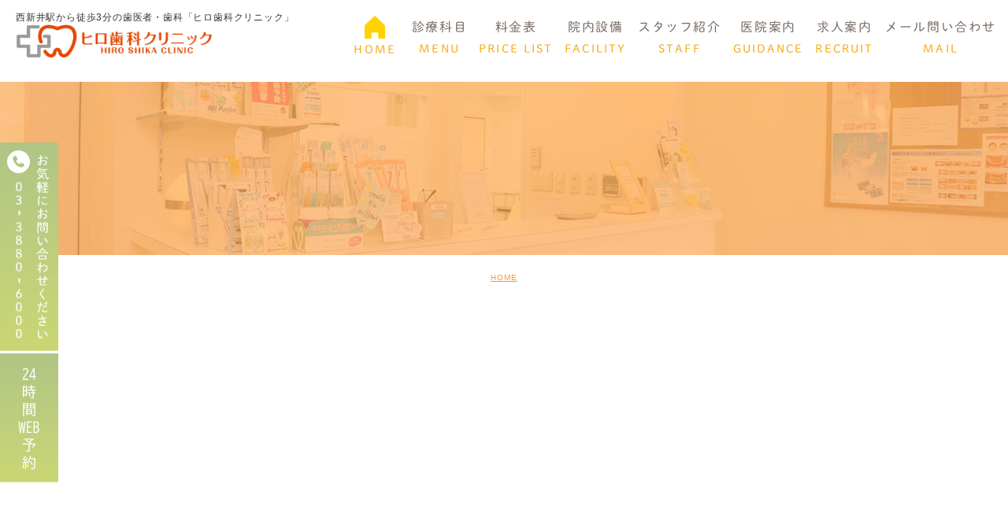

--- FILE ---
content_type: text/css
request_url: https://hiroshika.com/wp-content/themes/genova_tpl/style.css
body_size: 5071
content:
@charset "utf-8";
/*
Theme Name: genova_tpl
Theme URI: http://genova.co.jp/
Description: genova template.
Version: 1.0
*/

/* =====================================
■BASE
===================================== */
html {
	font-size: 62.5%;
}
body {
	font-family: "ヒラギノ角ゴ Pro W3", "Hiragino Kaku Gothic Pro", "メイリオ", Meiryo, sans-serif;
	/* font-family: 'Meiryo', 'メイリオ', Verdana, "游ゴシック", YuGothic, "ヒラギノ角ゴ ProN W3", "Hiragino Kaku Gothic ProN", sans-serif; */
	/* font-family: Verdana, "游ゴシック", YuGothic, "ヒラギノ角ゴ Pro W3", "Hiragino Kaku Gothic Pro", "メイリオ", Meiryo, sans-serif; */
	font-size: 16px;
	background: #fff;
	color: #333;
	letter-spacing: 0.05em;
	line-height: 2;
	position: relative;
	-webkit-text-size-adjust: 100%;
}
a {
	text-decoration: none;
	color: #333;
	vertical-align: middle;
	-moz-transition-duration: 0.7s;
	-o-transition-duration: 0.7s;
	-webkit-transition-duration: 0.7s;
	transition-duration: 0.7s;
}
a:focus, *:focus {
	outline: none;
}
a[href^="tel:"] {
	pointer-events: none;
	cursor: text;
}

/*　Elementor編集画面　*/
.hikoukai {
	display: none;
}
.elementor-editor-active #content .hikoukai {
	display: block !important;
	border: 5px solid #777;
	background: rgba(85, 85, 85, 0.5);
	padding: 20px 0;
}

@media screen and (max-width: 767px) {
	a[href^="tel:"] {
		pointer-events: auto;
		cursor: pointer;
	}
	body {
		font-size: 15px;
	}
}


/* =====================================
■MODULE
===================================== */
/*--------------------------------------
汎用
--------------------------------------*/
/* float */
.fr {
	float: right!important;
}
.fl {
	float: left!important;
}
/* clears */
.clearfix {
	*zoom: 1;
}
.clearfix:after {
	content: "";
	display: table;
	clear: both;
}
.cl {
	clear: both!important;
}
/* text indent */
.textHide {
	overflow: hidden;
	text-indent: 100%;
	white-space: nowrap;
}
/* text-align */
.tac {
	text-align: center!important;
}
.tar {
	text-align: right!important;
}
.tal {
	text-align: left!important;
}
/* font-weight */
.fb {
	font-weight: bold!important;
}

/*--------------------------------------
Icon fonts
--------------------------------------*/
@font-face {
	font-family: 'icomoon';
	src:  url('img/fonts/icomoon.eot');
	src:  url('img/fonts/icomoon.eot#iefix') format('embedded-opentype'),
		url('img/fonts/icomoon.ttf') format('truetype'),
		url('img/fonts/icomoon.woff') format('woff'),
		url('img/fonts/icomoon.svg#icomoon') format('svg');
	font-weight: normal;
	font-style: normal;
}
[class*='icon-']:not([class*='eicon-']):before {
	display: inline-block;
	font-family: 'icomoon';
	speak: none;
	font-style: normal;
	font-weight: normal;
	font-variant: normal;
	text-transform: none;
	line-height: 1;
	vertical-align: baseline;
	-webkit-font-smoothing: antialiased;
	-moz-osx-font-smoothing: grayscale;
}
.icon-blog:before {content: "\e900";}
.icon-category:before {content: "\e901";}
.icon-check:before {content: "\e902";}
.icon-checked:before {content: "\e903";}
.icon-down:before {content: "\e904";}
.icon-facebook:before {content: "\e905";}
.icon-google:before {content: "\e906";}
.icon-line:before {content: "\e907";}
.icon-twitter:before {content: "\e908";}
.icon-arrow02:before {content: "\e909";}
.icon-arrow01:before {content: "▶︎";}
.icon-search:before {content: "\e911";}
.icon-tag:before {content: "\e912";}


/*--------------------------------------
Pc sp change
--------------------------------------*/
.sp {
	display: none;
}
.mb {
	display: none;
}
@media screen and (max-width: 767px) {
	.pc {
		display: none!important;
	}
	.sp {
		display: block!important;
	}
}
@media screen and (max-width: 480px) {
	.mb {
		display: block;
	}
	.pcm {
		display: none;
	}
}


/* =====================================
■Layout
===================================== */
.page-id-4263 #content {
	padding: 0;
}
.page-id-4263 div#newsList {
	padding: 0;
	box-sizing: border-box;
	background: #fef5e0;
	padding-bottom: 21px;
	border-radius: 0 0 10px 10px;
}
.page-id-4263 .footer_btn {
	display:  block;
}
.page-id-4263 .footer_navi {
	padding-top: 72px;
}
.page-id-4263 div#conBottom .contact_section {
	display: none;
}
.page-id-4263 div#mainimage {
	padding-bottom: 112px;
}
.page-id-4263 .elementor-section img {
	border-radius: 0px !important;
	box-shadow: none !important;
	padding: 0px;
	background: none;
}
.page-id-4263 .elementor img {
	width: 100% !important;
}
.pagetop {
	/* position: fixed;
	right: 7px; */
	width: 60px;
	bottom: 50px;
	position: absolute;
	right: -70px;
}
@media screen and (max-width: 767px) {
	.page-id-4263 div#mainimage {
		padding-bottom: 80px;
	}
	.page-id-4263 .elementor-section {
		margin-bottom: 0px;
	}
	.page-id-4263 .elementor-section.elementor-section-boxed > .elementor-container {
		padding: 0 20px;
	}
	.pagetop {
		bottom: 17%;
		z-index: 1000;
		position: fixed;
		right: 7px;
	}
}
/*--------------------------------------
container
--------------------------------------*/
.container {
	width: 100%;
	max-width: 1060px;
	padding: 0 30px;
	margin: 0 auto;
	-webkit-box-sizing: border-box;
	-moz-box-sizing: border-box;
	-ms-box-sizing: border-box;
	-o-box-sizing: border-box;
	box-sizing: border-box;
}
.container:after {
	content: "";
	display: block;
	clear: both;
}

@media (max-width: 767px) {
	.container {
		padding: 0 20px;
	}
}
@media (max-width: 413px) {
	.container {
		padding: 0 12px;
	}

}
/*--------------------------------------
header
--------------------------------------*/
#wrapper {
	height: 100%;
	padding-top: 104px;
	box-sizing: border-box;
}

@media screen and (max-width: 1100px) {
	#wrapper {
		padding-top: 92px;
	}
}

@media screen and (max-width: 767px) {
	#wrapper {
		padding-top: 70px;
	}
}

#header {
	position: fixed;
	top: 0;
	left: 0;
	z-index: 1000;
	width: 100%;
	-moz-transition-duration: 0.7s;
	-o-transition-duration: 0.7s;
	-webkit-transition-duration: 0.7s;
	transition-duration: 0.7s;
	background: #fff;
}

/* logo */
#header h1 {
	float: left;
	width: 260px;
	margin: 28px 0 0 28px;
}
#header h1 img {
	width: 100%;
}
#header h1 a:hover {
	text-decoration: none;
}

/* gnav */
#header .header_menu {
	float: right;
}
#header .header_menu .g_nav {
	display: flex;
}
#header .header_menu .g_nav > li {
	vertical-align: middle;
}
#header .header_menu .g_nav > li:first-child {
	position: relative;
	border-left: 0;
}

#header .header_menu .g_nav > li:first-child a {
	-moz-box-sizing: border-box;
	-webkit-box-sizing: border-box;
	box-sizing: border-box;
	padding: 25px 5px 0;
	font-size: 14px;
	color: #f6a90e;
	letter-spacing: 0.15em;
}

#header .header_menu .g_nav > li:first-child a:before {
	content: "";
	position: absolute;
	top: 20px;
	left: 50%;
	margin-left: -13px;
	display: block;
	width: 26px;
	height: 29px;
	background: url(./img/home.png) no-repeat center center/contain;
}
#header .header_menu .g_nav > li > a,
#header .header_menu .g_nav > li > span {
	display: flex;
	align-items: center;
	text-align: center;
	vertical-align: middle;
	color: #72655d;
	line-height: 1.2;
	cursor: pointer;
	font-size: 20px;
	letter-spacing: 0.265em;
	height: 104px;
/* 	margin-right: 55.5px; */
	margin-right: 25px;
	-moz-transition-duration: 0.7s;
	-o-transition-duration: 0.7s;
	-webkit-transition-duration: 0.7s;
	transition-duration: 0.7s;
	position: relative;
	font-family: "秀英丸ゴシック L", "Shuei MaruGo L";
	padding-bottom: 10px;
	box-sizing: border-box;
}
#header .header_menu .g_nav > li > a > span,
#header .header_menu .g_nav > li > span > span {
	display: block;
	margin: 0 auto;
}
#header .header_menu .g_nav > li > a sub,
#header .header_menu .g_nav > li > span sub {
	font-size: 14px;
	color: #f6a90e;
	line-height: 1.2;
	display: block;
	letter-spacing: 0.15em;
	padding-top: 0px;
	margin-top: 10px;
}
#header .header_menu .g_nav > li > span:hover + dl,
#header .header_menu .g_nav > li > span ul:hover {
	pointer-events: auto;
	filter: progid:DXImageTransform.Microsoft.Alpha(enabled=false);
	opacity: 1;
}
#header .header_menu .g_nav > li > span:hover {
	position: relative;
}
#header .header_menu .g_nav > li dl {
	pointer-events: none;
	position: absolute;
	top: 104px;
	left: 0;
	display: block;
	width: 100%;
	padding: 38px 30px 30px;
	-moz-box-sizing: border-box;
	-webkit-box-sizing: border-box;
	box-sizing: border-box;
	background: rgb(255, 245, 199);
	-moz-transition-duration: 0.6s;
	-o-transition-duration: 0.6s;
	-webkit-transition-duration: 0.6s;
	transition-duration: 0.6s;
	filter: progid:DXImageTransform.Microsoft.Alpha(Opacity=0);
	opacity: 0;
	z-index: 99;
}
#header .header_menu .g_nav > li dl dt {
	max-width: 1080px;
	margin: 0 auto 10px;
	font-size: 20px;
	line-height: 1.2;
}
#header .header_menu .g_nav > li dl ul {
	max-width: 1080px;
	margin: 0 auto;
}
#header .header_menu .g_nav > li dl li {
	display: inline-block;
	margin-right: 30px;
	line-height: 1.3;
	position: relative;
	font-size: 16px;
}
#header .header_menu .g_nav > li dl li:before {
	color: #ffd300;
	font-size: 14px;
	margin-right: 8px;
	display: inline-block;
	vertical-align: middle;
	margin-top: -5px;
}
#header .header_menu .g_nav > li dl li:last-child {
	margin-right: 0;
}
#header .header_menu .g_nav > li dl li a {
	color: #333;
	vertical-align: top;
}
#header .header_menu .g_nav > li dl a:hover {
	opacity: 1;
	color: #608ac3;
}
#header .header_menu .g_nav > li dl:hover {
	pointer-events: auto;
	filter: progid:DXImageTransform.Microsoft.Alpha(enabled=false);
	opacity: 1;
}

@media screen and (min-width: 768px) {
	#header .header_menu .g_nav > li dl {
		pointer-events: none;
	}
	#header .header_menu .g_nav > li > a:hover:after,
	#header .header_menu .g_nav > li > span:hover:after，
	#header .header_menu .g_nav > li.hover > a:after,
	#header .header_menu .g_nav > li.hover > span:after {
		display: block;
		content: "";
		width: 100%;
		height: 3px;
		background: #5e80ae;
		position: absolute;
		left: 0;
		bottom: 0;
		text-decoration: none;
	}
}

/*@media screen and (max-width: 1060px) and (min-width: 768px) {
#header .header_menu {
float: none;
clear: both;
width: 100%;
}
#header .header_menu .g_nav > li {
width: 20%;
}
#header .header_menu .g_nav > li > a,
#header .header_menu .g_nav > li > span {
text-align: center;
margin-right: 0;
height: 80px;
}
#header .header_menu .g_nav > li dl {
top: 146px;
}
}*/
@media screen and (max-width:1500px) {
	#header h1 {
		width: 250px;
		margin: 30px 0 0 20px;
	}
	#header .header_menu .g_nav > li > a, #header .header_menu .g_nav > li > span {
/* 		font-size: 18px;
		letter-spacing: 0.1em;
		margin-right: 15px; */
		 font-size: 16px;
        letter-spacing: 0.1em;
        margin-right: 15px;
	}
	#header .header_menu .g_nav > li:first-child a {
		padding: 22px 5px 0;
	}
}
@media screen and (max-width:1100px) {
	#header h1 {
		width: 220px;
		margin: 26px 0 0 15px;
	}
	#header .header_menu .g_nav > li > a, #header .header_menu .g_nav > li > span {
		height: 92px;
		font-size: 13px;
		letter-spacing: 0.02em;
		margin-right: 6px;
		padding-bottom: 0;
	}
	#header .header_menu .g_nav > li > a sub, #header .header_menu .g_nav > li > span sub {
		font-size: 11px;
		letter-spacing: 0.05em;
	}
	#header .header_menu .g_nav > li:first-child a {
		font-size: 11px;
		letter-spacing: 0.05em;
		padding: 26px 5px 0;
	}
	#header .header_menu .g_nav > li:first-child a:before {
		width: 22px;
	}
}
@media screen and (max-width: 767px) {
	#header {
		position: absolute;
		top: 0 !important;
	}

	/* logo */
	#header h1 {
		margin: 16px 0 0 16px;
	}
	#header h1 img {
		width: 100%;
		max-width: 100%;
	}
	#header h1 a:hover {
		text-decoration: none;
	}

	#header .toggleMenu {
		display: block;
	}
	.toggleMenu {
		float: right;
		width: 38px;
		height: 70px;
		background: none;
		text-align: left;
		color: #fff;
		cursor: pointer;
		padding-right: 20px;
		padding-left: 20px;
		background: #f6a90f;
	}
	.menu-trigger,
	.menu-trigger span {
		display: inline-block;
		transition: all .4s;
		box-sizing: border-box;
	}
	.menu-trigger {
		position: relative;
		width: 38px;
		height: 24px;
		margin: 15px auto 0;
		text-align: center;
	}
	.menu-trigger:after {
		content: "MENU";
		display: block;
		line-height: 1;
		font-size: 10px;
		letter-spacing: 0.15em;
		font-weight: bold;
		margin-top: 30px;
		color: #fff;
		margin-left: 1px;
	}
	.menu-trigger span {
		position: absolute;
		left: 0;
		width: 100%;
		height: 4px;
		background-color: #fff;
	}
	.menu-trigger span:nth-of-type(1) {
		top: 0;
	}
	.menu-trigger span:nth-of-type(2) {
		top: 10px;
	}
	.menu-trigger span:nth-of-type(3) {
		bottom: 0;
	}
	.toggleMenu.active .menu-trigger span:nth-of-type(1) {
		-webkit-transform: translateY(10px) rotate(-45deg);
		transform: translateY(10px) rotate(-45deg);
	}
	.toggleMenu.active .menu-trigger span:nth-of-type(2) {
		opacity: 0;
	}
	.toggleMenu.active .menu-trigger span:nth-of-type(3) {
		-webkit-transform: translateY(-10px) rotate(45deg);
		transform: translateY(-10px) rotate(45deg);
	}

	#header .right_box, #header .g_nav {
		display: none;
	}
	#header .header_menu {
		float: none;
		clear: both;
		margin-right: 0;
	}
	#header .header_menu .g_nav {
		display: block;
		text-align: center;
		background: #f6a90f;
	}
	#header .header_menu .g_nav > li {
		position: relative;
		border-top: 1px solid #fff;
		border-left: none;
	}
	#header .header_menu .g_nav > li > a,
	#header .header_menu .g_nav > li > span {
		width: 100%;
		padding: 18px 50px 18px 20px;
		-moz-box-sizing: border-box;
		-webkit-box-sizing: border-box;
		box-sizing: border-box;
		display: block;
		text-align: left;
		height: auto;
		background: #eeb543;
		color: #fff;
		font-size: 15px;
	}
	#header .header_menu .g_nav > li > a span,
	#header .header_menu .g_nav > li > span span {
		margin: 0;
	}
	#header .header_menu .g_nav > li > a:hover,
	#header .header_menu .g_nav > li > span:hover {
		background: #fac966;
	}
	#header .header_menu .g_nav > li > span:after {
		content: "";
		position: absolute;
		top: 50%;
		right: 20px;
		width: 16px;
		height: 16px;
		border-bottom: 2px solid #fff;
		border-left: 2px solid #fff;
		-moz-transform: rotate(-45deg);
		-ms-transform: rotate(-45deg);
		-webkit-transform: rotate(-45deg);
		transform: rotate(-45deg);
		-moz-transition-duration: 0.2s;
		-o-transition-duration: 0.2s;
		-webkit-transition-duration: 0.2s;
		transition-duration: 0.2s;
		margin-top: -14px;
	}
	#header .header_menu .g_nav > li.hover > span:after {
		-moz-transform: rotate(135deg);
		-ms-transform: rotate(135deg);
		-webkit-transform: rotate(135deg);
		transform: rotate(135deg);
		margin-top: -3px;
	}
	#header .header_menu .g_nav > li:first-child a {
		color: #fff;
		padding: 18px 50px 18px 20px;
		font-size: 15px;
	}
	#header .header_menu .g_nav > li:first-child a:before {
		display: none;
	}
	#header .header_menu .g_nav > li > a sub,
	#header .header_menu .g_nav > li > span sub {
		margin: -2px 0 0 8px;
		display: inline-block;
		vertical-align: middle;
		bottom: 0;
		color: #fff;
		padding-top: 0;
		font-size: 10px;
		display: none;
	}
	#header .header_menu .g_nav > li dl {
		position: relative;
		top: 0;
		background: none;
		padding: 0;
	}
	#header .header_menu .g_nav > li dl li:before {
		display: none;
	}
	#header .header_menu .g_nav > li dl li {
		padding-left: 0;
	}
	#header .header_menu .g_nav > li dt {
		display: none;
	}
	#header .header_menu .g_nav > li ul {
		position: inherit;
		display: none;
		top: 0;
		padding: 0;
	}
	#header .header_menu .g_nav > li ul li {
		display: block;
		margin-right: 0;
		border-top: 1px solid #eeb543;
	}
	#header .header_menu .g_nav > li ul li a {
		position: relative;
		display: block;
		padding: 15px 20px 12px;
		-moz-box-sizing: border-box;
		-webkit-box-sizing: border-box;
		box-sizing: border-box;
		text-align: left;
		background: #fee4af;
	}
	#header .header_menu .g_nav > li ul li a:hover {
		text-decoration: none;
		background: #edfae1;
	}
	#header .header_menu .g_nav > li.hover ul {
		display: block;
		filter: progid:DXImageTransform.Microsoft.Alpha(enabled=false);
		opacity: 1;
	}

	/*スマホ時サブメニューが消える現象を回避*/
	#header .header_menu .g_nav > li > span {
		position: relative;
	}
	#header .header_menu .g_nav > li.hover > span + dl,  #header .header_menu .g_nav > li > span:hover + dl {
		pointer-events: auto;
		opacity: 1;
	}
}
@media screen and (max-width: 413px) {
	#header h1 {
		/* 		margin: 11px 0 0 18px; */
		width: 200px;
	}
}
/*--------------------------------------
main
--------------------------------------
#main {
display: -webkit-flex;
display: -moz-flex;
display: -ms-flex;
display: -o-flex;
display: flex;
justify-content: space-between;
}
#main > div {
-webkit-flex-grow: 1;
flex-grow: 1;
}
#main > div#sidebar_left,
#main > div#sidebar_right {
max-width: 260px;
}
#main > div#sidebar_left {
margin-right: 30px;
}
#main > div#sidebar_right {
margin-left: 30px;
}
*/

/*--------------------------------------
POSTS
--------------------------------------
#posts {
}
.post {
margin-bottom: 30px;
}
.post-header {
margin-bottom: 15px;
}
.post-header h2 {
font-size: 1.4em;
}
.post-header .meta {
font-size: .8em;
padding: 7px 0;
color: #555;
}
.post-content {
overflow: hidden;
}
.post-image {
float: left;
width: 115px;
}
*/

/*--------------------------------------
SIDE
--------------------------------------*/
#sidebar {
	display: none;
}

.sidebarFixed {
	display: block;
	width: 74px;
	position: fixed;
	/* top: 150px; */
	/*top: 132px;*/
top: 25%;
	left: 0;
	z-index: 999;
}
.sidebarFixed li {
	margin-top: 3px;
}
.sidebarFixed li:first-child {
	margin-top: 0;
}
@media screen and (max-width: 1060px) and (min-width: 768px) {
	.sidebarFixed {
		width: 50px;
	}
}
@media screen and (max-width: 767px) {
	.sidebarFixed {
		display: none;
	}
}
/*--------------------------------------
CONTENT BOTTOM
--------------------------------------*/
.home div#conBottom .contact_section {
	display: none;
}
.contact_section {
	padding: 50px 0 65px;
	text-align: center;
	background: url(./img/bottom_bg.jpg) no-repeat center center/cover;
}

.contact_section .txt {
	font-size: 16px;
	color: #fff;
	letter-spacing: 0.12em;
	line-height: 1.65;
	margin-top: 4px;
	text-align: center;
	font-family: "メイリオ", Meiryo;
	margin-bottom: 30px;
}

.contact_section .contact_list li {
	float: left;
	max-width: 49.8%;
}
.contact_section .contact_list li:last-child {
	float: right;
}
@media screen and (max-width: 767px) { 
	.contact_section {
		padding: 50px 0;
	}

	.contact_section .txt {
		font-size: 15px;
		letter-spacing: 0.05em;
		line-height: 1.7;
		margin-top: 14px;
		margin-bottom: 25px;
	}
	.contact_section .contact_list li {
		float: none !important;
		max-width: 100%;
		margin-bottom: 20px;
	}
	.contact_section .contact_list li:last-child {
		margin-bottom: 0;
	}

}

/*--------------------------------------
FOOTER
--------------------------------------*/
#footer {
	background: url(./img/foot_bg.jpg) center center/auto;
	padding: 98px 0 190px;
}
.footer_btn {
	display: none;
}
.home .footer_btn {
	display: block;
}
.home .footer_navi {
	padding-top: 72px;
}
.foot_btn_item {
	/* width: 24%; */
	width: 16%;
	float: left;
	/* margin-right: 2.25%; */
	margin-right: 1.5%;
}
.foot_btn_item:first-child {
	margin-right: 1.5%;
}
.foot_btn_item:nth-child(4) {
	width: 26.7%;
}
.foot_btn_item:last-child {
	margin-right: auto;
	/* width: 22%; */
	width: 19.2%;
}
.footer_navi {
	padding-top: 0px;
	border-bottom: 1px solid #dce0e6;
	padding-bottom: 36px;
}
.home .footer_navi {
	padding-top: 72px;
}
#footer .footer_navi .navi_list {
	float: left;
	width: 54%;
	margin-left: 7.5%;
}

#footer .footer_navi .navi_list:last-child {
	text-align: left;
	font-family: "メイリオ", Meiryo;
}
#footer .footer_navi .navi_list:first-child {
	margin: 0;
	width: 38.5%;
}
.foot_link_list ul {
	float: left;
	width: 50%;
}
#footer .footer_navi .navi_list li {
	position: relative;
	margin-top: 13px;
	font-size: 14px;
	line-height: 1.6;
	letter-spacing: 0.1em;
	font-family: "メイリオ", Meiryo;
}

#footer .footer_navi .navi_list li:first-child {
	margin: 0;
}
#footer .footer_navi .navi_list li a {
	vertical-align: top;
	color: #6a6d72;
}
#footer .footer_navi .navi_list li a:hover {
	color: #f6a90f;
}
.foot_logo {
	margin-top: 12px;
}
#footer .footer_navi .access_box {
	font-size: 15px;
	line-height: 2;
	font-family: "メイリオ", Meiryo;
	color: #fff;
	margin-top: 20px;
	text-align: right;
}

#footer .copyright {
	font-size: 10px;
	line-height: 2;
	color: #6a6d72;
	letter-spacing: 0.5px;
}
.sitemap_link {
	font-size: 10px;
	line-height: 2;
	color: #6a6d72;
	letter-spacing: 0.5px;
	margin-top: 13px;
}
.sitemap_link a{
	color: #6a6d72;
}
.sitemap_link a:hover {
	color: #f6a90f;
}
#footer .fixed_box {
	position: fixed;
	right: 80px;
	/* bottom: 20px; */
	width: auto;
	z-index: 999;
	-moz-transition-duration: 0.7s;
	-o-transition-duration: 0.7s;
	-webkit-transition-duration: 0.7s;
	transition-duration: 0.7s;
	padding-bottom: 20px;
}

#footer .fixedBox {
	position: fixed;
	right: 0;
	bottom: 0;
	width: auto;
	z-index: 999;
	-moz-transition-duration: 0.7s;
	-o-transition-duration: 0.7s;
	-webkit-transition-duration: 0.7s;
	transition-duration: 0.7s;
}
#footer .fixedBox li {
	float: left;
}
#footer .fixedBox li img {
	width: 100%;
}


#wpfront-scroll-top-container:hover img {
	opacity: 0.8 !important;
}
.pagetop.pc {
	position: fixed;
	right: 20px;
	width: 60px;
	bottom: 120px;
}
.lineBox {
	background: #00B900;
	border: 3px solid #00B900;
	border-radius: 20px;
	width: 376px;
	box-sizing: border-box;
	position: relative;
}
.lineBox .inner {
	padding: 10px 20px;
	background: #fff;
	border-radius: 0 0 20px 20px;
}
.lineBox .title {
	color: #fff;
	text-align: center;
	font-family: "秀英丸ゴシック B", "Shuei MaruGo B";
	font-size: 21px;
	letter-spacing: 0.07em;
	margin: 0;
	padding: 3px 0;
}
.lineBox .title span {
	display: inline-block;
	position: relative;
	padding-right: 60px;
}
.lineBox .title span:before {
	position: absolute;
	content: '';
	display: block;
	background: url(/wp-content/uploads/icon_line.png);
	background-size: 43px 43px;
	width: 43px;
	height: 43px;
	right: 0;
	top: -2px;
}
.lineBox li {
	margin-top: 8px;
}
.lineBox li:first-child {
	margin-top: 0;
}
.lineBox li a {
	display: block;
	background: #E7F9E7;
	border-radius: 10px;
	color: #545454;
	text-align: left;
	font-family: "秀英丸ゴシック L", "Shuei MaruGo L";
	font-size: 18px;
	letter-spacing: 0.07em;
	padding: 7px 25px;
	position: relative;
	box-shadow: 2px 2px 0 #a7bea7;
}
.lineBox li a:before {
	position: absolute;
	content: '';
	display: block;
	background: url(/wp-content/uploads/icon_arrow.png);
	background-size: 22px 22px;
	width: 22px;
	height: 22px;
	right: 15px;
	top: 50%;
	margin-top: -11px;
}
.lineBox li a:hover {
	opacity:0.7;
}
.lineBox .lineBtn {
	display: none;
}
.contactBox {
	display: none;
}


@media screen and (max-width: 767px) {
	#footer {
		padding: 50px 0 26%;
	}
	.foot_btn_item {
		width: 100% !important;
		float: none;
		margin-right: auto !important;
		margin-left: auto;
		margin-bottom: 20px;
		text-align: center;
		max-width: 240px;
	}
	.foot_btn_item:last-child {
		margin-bottom: 0;
	}
	.footer_navi {
		padding-top: 0px;
		border-bottom: 1px solid #dce0e6;
		padding-bottom: 30px;
	}
	.home .footer_navi {
		padding-top: 45px;
	}
	#footer .footer_navi .navi_list {
		float: none;
		width: 100% !important;
		margin-top: 30px;
		margin-left: 0;
	}
	#footer .footer_navi .navi_list:last-child {
		text-align: left;
	}
	.foot_link_list ul {
		float: none;
		width: 100%;
		margin-bottom: 13px;
	}
	#footer .footer_navi .access_box {
		text-align: left;
	}
	.foot_logo {
		margin-top: 0;
	}
	#footer .fixed_box {
		width: 100%;
		right: 0;
		padding-bottom: 0;
		bottom: 0 !important;
	}
	.lineBox {
		display: none;
	}
	.lineBox.show {
		display: block;
		position: absolute;
		bottom: 10px;
		width: 96%;
		left: 2%;
		z-index: 2000;
	}
	.lineBox .lineBtn {
		display: block;
		position: absolute;
		top: -15px;
		right: 0;
		width: 25px;
		height: 25px;
		z-index: 10000;
	}
	.lineBox .lineBtn img {
		vertical-align: baseline;
	}
	.contactBox {
		display: block;
	}
	.contactBox li {
		float: left;
		width: 33.33%;
	}

	.fixedBox ul {
		text-align: center;
		padding: 10px 20px;
		box-sizing: border-box;
	}
	#footer .fixedBox li {
		float: left;
		width: 76%;
		box-sizing: border-box;
	}
	#footer .fixedBox li:last-child {
		width: 18%;
		border-right: none;
		box-sizing: border-box;
		margin-left: 6%;
	} 

	#wpfront-scroll-top-container {
		display: none !important;
	}
}
@media screen and (max-width: 480px) {
	.lineBox li a {
		font-size: 16px;
		letter-spacing: 0;
	}
}


/* =====================================
右下にお問い合せバナー追加(メール)
===================================== */
@media (min-width: 768px) {
	#footer .fixed_box {
		bottom: 0;
	}
	#footer .fixedBox li img {
		max-width: 282px;
	} 
	.fixedBox .f_r {
		float: right;
	}
	.fixedBox .f_l {
		float: left;
	}
}
@media (max-width: 767px) {
	#footer .fixedBox li {
		width: 78%;
	}
	#footer .fixedBox li:last-child {
		width: 16%;
		margin-left: 6%;
	}
	#footer .fixedBox li .f_l, #footer .fixedBox li .f_r {
		width: 48%;
	}
	#footer .fixedBox li .f_l {
		float: left;
	}
	#footer .fixedBox li .f_r {
		float: right;
	} 
}
.main_title_block{
    position: fixed;
    top: -20px;
}
@media screen and (min-width: 768px) {
    .main_title {
        font-size:12px;
        width: 600px !important;
    }
}
@media screen and (max-width: 767px) {
    #header .main_title {
        font-size: 10px;
        line-height: 1.2;
        width: 600px !important;
        margin-left: 3px;
    }
.main_title_block {
  position: fixed;
        top: -15px;
}
}
@media screen and (max-width: 370px) {
    #header .main_title {
        font-size: 9px;
	}
}

--- FILE ---
content_type: text/css
request_url: https://hiroshika.com/wp-content/themes/genova_tpl/css/content.css
body_size: 16904
content:
/* =====================================
■COMMON
===================================== */
a:hover img {
	opacity: 0.8;
}
img {
	width: auto;
	max-width: 100%;
	vertical-align: bottom;
	margin: 0;
	padding: 0;
}
p {
	margin-bottom: 20px;
}
p:last-child {
	margin-bottom: 0;
}
table {
	width: 100%;
}
.half {
	display: inline-block;
}
strong {
	font-weight: bold;
}

@media screen and (max-width: 767px) {
	.height_auto {
		height: auto !important;
	}
}


/* -------------------------------------
CONTENT
------------------------------------- */
#content {
	padding: 63px 0 100px;
	min-height: 600px;
}
.home #content {
	padding: 0;
}


/* =====================================
■TOP
===================================== */
/*--------------------------------------
Mainimage
--------------------------------------*/
#mainimage img {
	width: 100%;
}
.home div#mainimage {
	padding-bottom: 112px;
}
.bx-pager.bx-default-pager {
	font-size: 0;
	position: absolute;
	width: 100%;
	bottom: 56px;
	left: 0;
	text-align: center;
	letter-spacing: 0;
	line-height: 0;
}
.bx-pager-item {
	margin-right: 10px;
	display: inline-block;
}
.bx-pager-item:last-child {
	margin-right: auto;
}

.bx-pager-item a {
	width: 10px;
	height: 10px;
	background: #dcdcdc;
	display: block;
	border-radius: 50%;
}
.bx-pager-item a.active {
	background: #f6a90e;
}
.bx-controls-direction {
	display: none;
}
.bx-controls-auto {
	display: none;
}
@media screen and (max-width: 767px) {
	.home div#mainimage {
		padding-bottom: 80px;
	}
	.bx-pager.bx-default-pager {
		bottom: 36px;
	}	
}
/* -------------------------------------
mainimage
------------------------------------- */
#mainimage {
	line-height: 0;
}
.main_box {
	position: absolute;
	left: 0;
	bottom: 0;
	z-index: 100;
	width: 100%;
	height: 100%;
}


/*--------------------------------------
top_h2 
--------------------------------------*/
.top_h2 {
	color: #fff;
	font-size: 36px;
	text-align: center;
	line-height: 2;
	letter-spacing: 0.2em;
	margin-bottom: 0;
	font-family: "秀英丸ゴシック B", "Shuei MaruGo B";
}
.tle {
	font-family: "秀英丸ゴシック B", "Shuei MaruGo B";
}
@media screen and (max-width: 1060px) {
	.top_h2 {
		font-size: 28px;
		line-height: 2;
		letter-spacing: 0.05em;
	}
}
@media screen and (max-width: 767px) {
	.top_h2 {
		font-size: 24px !important;
		line-height: 1.6;
	}

}
@media screen and (max-width:413px) {
	.top_h2 {
		font-size: 22px !important;
	}
}
/*--------------------------------------
access_con 
--------------------------------------*/
.access_con {
	background: #9bb468;
	padding-bottom: 80px;
	padding-top: 77px;
}
.access_con .left_box {
	width: 47%;
	float: left;
}
.access_con .right_box {
	width: 42.5%;
	float: right;
}
.timetable_box {
	background: url(../img/timetable_bg.jpg);
	margin-bottom: 16px;
}
.timetable_box .time_table_inner {
	width: 90%;
	margin: 0 auto;
	max-width: 401px;
}
.access_con .img_box {
	margin-top: 26px;
}
.access_con .access_box {
	margin-bottom: 21px;
}
.access_link {
	font-size: 15px;
	line-height: 1.3;
	letter-spacing: 0.15em;
	margin-bottom: 21px;
}
.access_link:first-child {
	margin-bottom: 38px;
}
.access_link a {
	color: #fff;
}
.access_link a:hover {
	text-decoration: underline !important;
}
.access_con .tle {
	color: #fff;
	font-size: 18px;
	line-height: 1.3;
	letter-spacing: 0.15em;
	margin-bottom: 14px;
}
.access_con .txt {
	color: #fff;
	font-size: 15px;
	letter-spacing: 0.15em;
	line-height: 1.6;
}
@media screen and (max-width: 1060px) and (min-width: 768px) {
	.access_link:first-child {
		margin-bottom: 20px;
	}
	.access_con .txt {
		font-size: 14px;
		letter-spacing: 0;
	}
	.access_con .tle {
		font-size: 17px;
		margin-bottom: 12px;
	}
}

@media screen and (max-width:767px) {
	.access_con {
		padding-bottom: 50px;
		padding-top: 50px;
	}	
	.access_con .left_box {
		width: 100%;
		float: none;
		margin-bottom: 30px;
		max-width: 480px;
		margin-left: auto;
		margin-right: auto;
	}
	.access_con .right_box {
		width: 100%;
		float: none;
		max-width: 480px;
		margin-left: auto;
		margin-right: auto;
	}
}
/*--------------------------------------
dean_con
--------------------------------------*/
.dean_con {
	padding: 116px 0 104px 0;
}
.dean_con .img_box {
	margin-bottom: 46px;
}
.dean_con .txt {
	color: #72655a;
	font-size: 15px;
	letter-spacing: 0.17em;
	margin-bottom: 52px;
}
.dean_con .tle {
	color: #f6a90e;
	font-size: 24px;
	letter-spacing: 0.2em;
	margin-bottom: 24px;
}
@media screen and (max-width:1060px) {
	.dean_con .tle {
		font-size: 19px;
		letter-spacing: 1px;
		margin-bottom: 24px;
	}
}
@media screen and (max-width:767px) {
	.dean_con {
		padding: 35px 0 50px 0;
	}
	.dean_con .tle {
		font-size: 20px;
		letter-spacing: 1px;
		margin-bottom: 20px;
		max-width: 480px;
		margin-left: auto;
		margin-right: auto;
	}
	.dean_con .txt {
		color: #72655a;
		font-size: 15px;
		letter-spacing: 0.17em;
		margin-bottom: 35px;
		max-width: 480px;
		margin-left: auto;
		margin-right: auto;
	}
}
@media screen and (max-width:413px) {
	.access_con .txt {
		font-size: 14px;
		letter-spacing: 0.1em;
	}
}
/*--------------------------------------
check_con
--------------------------------------*/
.check_con {
	padding: 104px 0 57px 0px;
}
.check_con .inner {
	padding: 0 30px;
	box-sizing: border-box;
}
.check_con .left_box {
	float: left;
	width: 15.4%;
}
.check_con .center_box {
	float: left;
	width: 51.8%;
}
.check_con .right_box {
	float: right;
	width: 32.8%;
}
.check_con .center_box li {
	width: 29.77%;
	float: left;
	margin-left: 3.55%;
	margin-bottom: 4%;
	font-size: 0;
	letter-spacing: 0;
}
@media screen and (max-width:767px) {
	.check_con {
		padding: 50px 0 50px 0px;
	}
	.check_con .inner {
		padding: 0 20px;
	}
	.check_con .left_box {
		float: none;
		width: 100%;
	}
	.check_con .center_box {
		float: none;
		width: 100%;
	}
	.check_con .right_box {
		float: none;
		width: 100%;
	}
	.check_con .center_box li {
		width: 47%;
		float: left;
		margin-left: 6%;
		margin-bottom: 6%;
		font-size: 0;
		letter-spacing: 0;
	}
	.check_con .center_box li:nth-child(2n+1) {
		margin-left: auto;
	}
	.check_con .top_h2 {
		color: #72655a;
		margin-bottom: 20px;
	}
	.check_con .txt {
		color: #72655a;
		font-size: 18px;
		font-family: "秀英丸ゴシック B", "Shuei MaruGo B";
		text-align: center;
		margin-bottom: 35px;
	}
	.check_con .left_box .img_box {
		margin-bottom: 35px;
	}
}
@media screen and (max-width:413px) {	
	.check_con .top_h2 {
		color: #72655a;
		margin-bottom: 15px;
	}
	.check_con .txt {
		font-size: 15px;
		margin-bottom: 30px;
		letter-spacing: 0px;
	}
}

/*--------------------------------------
treat_con 
--------------------------------------*/

.treat_con {
	padding: 141px 0 136px;
	background: #f6a90e;
}
.treat_con .tle {
	color: #fff;
	font-size: 36px;
	background: url(../img/tle_icon01.png) no-repeat right center/auto ;
	letter-spacing: 0.2em;
	line-height: 1.6;
	margin-bottom: 21px;
}
.treat_con .left_box {
	width: 48%;
	float: left;
}
.treat_con .right_box {
	width: 49%;
	float: right;
}
.treat_con .top_box .img_box {
	margin-bottom: 34px;
}
.treat_con .top_box .txt {
	color: #fff;
	font-size: 24px;
	font-family: "秀英丸ゴシック B", "Shuei MaruGo B";
	letter-spacing: 0.17em;
	line-height: 1.8;
	margin-bottom: 140px;
}
.menu_btn li {
	margin-bottom: 10px;
}
.menu_btn li a {
	display: block;
	/*color: #72655a;
	font-family: "秀英丸ゴシック B", "Shuei MaruGo B";
	font-size: 24px;
	padding: 28px 58px 32px 96px;
	line-height: 1.2;
	background: url(../img/btn_arrow01.png) no-repeat 94.5% center/auto,url(../img/btn_bg01.png) no-repeat center center/ 100% 100%;
	letter-spacing: 0.2em;
	position: relative;*/
}
.menu_btn li a:hover {
	opacity: 0.8;
}
.big_btn_item {
	width: 48%;
	float: left;
	margin-right: 4%;
	border-radius: 30px;
	overflow: hidden;
}
.big_btn_item:last-child {
	margin-right: auto;
}
.big_btn_item a:hover {
	text-decoration: none;
	opacity: 0.8;
	display: block;
}
.big_btn_item .txt {
	color: #72655a;
	font-size: 19px;
	font-family: "秀英丸ゴシック B", "Shuei MaruGo B";
	background: #fff url(../img/btn_arrow01.png) no-repeat 94% center/auto;
	display: block;
	letter-spacing: 0.05em;
	line-height: 2;
	padding: 32px 60px 39px 7%;
}
.treat_con .tle {
	color: #fff;
	font-size: 36px;
	background: url(../img/tle_icon01.png) no-repeat right center/auto 100%;
}
/*.menu_btn li a:before {
position: absolute;
content: "";
display: block;
width: 45px;
left: 36px;
top: 0;
height: 100%;
background: url(../img/btn_icon01.png) no-repeat center center/contain;
}
.menu_btn li:nth-child(2) a:before {
background: url(../img/btn_icon02.png) no-repeat center center/contain;
}
.menu_btn li:nth-child(3) a:before {
background: url(../img/btn_icon03.png) no-repeat center center/contain;
}
.menu_btn li:nth-child(4) a:before {
background: url(../img/btn_icon04.png) no-repeat center center/contain;
}
.menu_btn li:nth-child(5) a:before {
background: url(../img/btn_icon05.png) no-repeat center center/contain;
}
.menu_btn li:nth-child(6) a:before {
background: url(../img/btn_icon06.png) no-repeat center center/contain;
}
.menu_btn li:nth-child(7) a:before {
background: url(../img/btn_icon07.png) no-repeat center center/contain;
}.menu_btn li:nth-child(8) a:before {
background: url(../img/btn_icon08.png) no-repeat center center/contain;
}
.menu_btn li:nth-child(9) a:before {
background: url(../img/btn_icon09.png) no-repeat center center/contain;
}
*/
@media screen and (max-width: 1000px) and (min-width: 768px) {
	.treat_con .tle {
		color: #fff;
		font-size: 28px;
		letter-spacing: 0.15em;
	}
	/*.menu_btn li a {
	font-size: 20px;
	padding: 22px 58px 23px 78px;
	letter-spacing: 0.1em;
}
	.menu_btn li a:before {
	width: 45px;
	left: 20px;
}*/
	.treat_con .top_box .txt {
		font-size: 18px;
		letter-spacing: 0.1em;
	}
	.big_btn_item .txt {
		font-size: 15px;
		background: #fff url(../img/btn_arrow01.png) no-repeat 94% center/auto;
		letter-spacing: 0;
		padding: 30px 50px 32px 5%;
	}
}

@media screen and (max-width:767px) {
	.treat_con {
		padding: 50px 0;
	}	
	.treat_con .top_box, .treat_con .bottom_box {
		max-width: 480px;
		margin: 0 auto;
	}


	.treat_con .left_box {
		width: 100%;
		float: none;

	}
	.treat_con .right_box {
		width: 100%;
		float: none;
		margin-bottom: 40px;
		max-width: 374px;
		margin-left: auto;
		margin-right: auto;
	}
	.treat_con .tle {
		font-size: 28px;
		margin-bottom: 35px;
		text-align: center;
		background: none;
	}
	.treat_con .top_box .txt {
		font-size: 20px;
		letter-spacing: 0.1em;
		margin-bottom: 35px;
		text-align: center;
	}
	.big_btn_item {
		width: 100%;
		float: none;
		margin-right: auto;
		margin-left: auto;
		overflow: hidden;
		border-radius: 0;
		margin-bottom: 20px;
	}
	.big_btn_item:last-child {
		margin-bottom: 0;
	}
	/*.menu_btn li a {
	font-size: 22px;
	padding: 24px 58px 27px 75px;
	letter-spacing: 0.1em;
}
	.menu_btn li a:before {
	left: 24px;
}*/
}
@media screen and (max-width:413px) {
	.treat_con .tle {
		font-size: 24px;
		margin-bottom: 35px;
		letter-spacing: 0.1em;
	}
	.treat_con .top_box .img_box {
		margin-bottom: 25px;
	}
	.treat_con .top_box .txt {
		font-size: 16px;
		letter-spacing: 0;
		margin-bottom: 30px;
	}
	/*.menu_btn li a {
	font-size: 17px;
	padding: 18px 38px 19px 65px;
	letter-spacing: 0.5px;
}
	.menu_btn li a:before {
	left: 18px;
}*/
	.treat_con .right_box {
		max-width: 280px;
	}
}
/*--------------------------------------
info_con 
--------------------------------------*/

table.access_table {
	width: 100%;
}
table.access_table th, table.access_table td {
	font-size: 15px;
	color: #595656;
	font-family: "メイリオ", Meiryo;
	letter-spacing: 0.08em;
	line-height: 1.5;
	padding: 5px 0;
	vertical-align: top;
}
table.access_table th {
	font-weight: bold;
	width: 19%;
}


@media screen and (max-width: 767px) {

	table.access_table th {
		width: 25%;
	}
}
@media screen and (max-width: 413px) {

	table.access_table th, table.access_table td {
		font-size: 14px;
	}
	table.access_table th {
		width: 30%;
	}

}



/* -------------------------------------
loopslider
------------------------------------- */
#loopslider {
	margin: 0 auto;
	width: 100%;
	height: 974px;
	text-align: left;
	position: relative;
	overflow: hidden;
}
#loopslider ul {
	float: left;
	overflow: hidden;
	display: inline-block;
	overflow: hidden;
}
#loopslider ul li {
	width: 1600px;
	height: 974px;
	float: left;
	display: inline;
	overflow: hidden;
}
#loopslider ul li:after {
	content: " ";
	height: 0;
	clear: both;
	display: block;
	visibility: hidden;
}

@media screen and (max-width: 767px) {
	#loopslider {
		height: 1113px;
	}
	#loopslider ul li {
		width: 400px;
		height: 1113px;
	}
}

/* =====================================
■UNDER
===================================== */
/*--------------------------------------
Mainimage
--------------------------------------*/
.under_mainimage {
	background: url(../img/under_mainimage.jpg) no-repeat center center/cover;
	background-size: cover;
	display: table;
	width: 100%;
	height: 220px;
}
.under_mainimage .inner {
	display: table-cell;
	vertical-align: middle;
	padding: 20px 0;
}
.under_mainimage .container h2 {
	font-size: 34px;
	text-align: center;
	color: #fff;
	letter-spacing: 0.1em;
	line-height: 1.2;
	font-family: "秀英丸ゴシック B", "Shuei MaruGo B";
}

@media screen and (max-width: 767px) {
	.under_mainimage {
		height: 140px;
	}
	.under_mainimage .container h2 {
		font-size: 28px;
	}
}


/* -------------------------------------
Bread
------------------------------------- */
#bread {
	max-width: 1080px;
	margin: 16px auto 0;
	padding: 0 30px;
	box-sizing: border-box;
	width: 100%;
	text-align: center;
	line-height: 1.3;
}
#bread li {
	font-size: 10px;
	color: #77716C;
	letter-spacing: 0.1em;
	display: inline;
}
#bread li+li:before {
	padding-right: .3em;
	content: ">";
}
#bread li a {
	color: #f69837;
	text-decoration: underline;
}
#bread li a:hover {
	text-decoration: none;
}
.category #bread li:nth-child(2) a:before {
	padding-right: .3em;
	content: ">";
	margin: 0 5px;
	color: #77716C;
	text-decoration: none !important;
}
.category #bread li:nth-child(2) a:first-child:before {
	display:none;
}
.category #bread li:nth-child(2) a:last-child {
	color: #77716C;
	text-decoration: none;
	pointer-events: none;
}

/*--------------------------------------
elementor
--------------------------------------*/
.elementor-section {
	margin-bottom: 45px;
}
.home .elementor-section {
	margin-bottom: 0px;
}
.home .elementor-section.elementor-section-boxed > .elementor-container {
	max-width: 1060px !important;
	padding: 0 30px;
}
.full_screen.elementor-section.elementor-section-boxed > .elementor-container {
	max-width: 100% !important;
	padding: 0px !important;
}
.elementor-column-gap-default > .elementor-row > .elementor-column > .elementor-element-populated {
	padding: 0 !important;
}
.elementor img {
	width: auto !important;
}
.home .elementor img {
	width: 100% !important;
}
.elementor-image-box-wrapper {
	display: block !important;
}
.elementor-widget-image-box .elementor-image-box-content {
	text-align: left !important;
}
.elementor-image-box-title {
	font-size: 18px;
	margin-bottom: 20px;
	line-height: 1.4;
	color: #fff;
	overflow: hidden;
	background: #3dc2b7;
	padding: 10px 20px;
}
.elementor-image-box-img {
	width: 30% !important;
	float: right;
	display: block !important;
	margin: 0 0 20px 20px !important;
	text-align: center;
	text-align: right;
}
.elementor-tabs-content-wrapper figure.elementor-image-box-img {
	width: 45% !important;
}
.img_l .elementor-image-box-img {
	float: left;
	margin: 0 20px 20px 0 !important;
}
.auto_width .elementor-image-box-img {
	width: auto !important;
}
.elementor-widget-image .elementor-image > a,
.elementor-widget-image .elementor-image figure > a {
	display: inline-block !important;
}
.elementor-widget-image .elementor-image > a:hover img,
.elementor-widget-image .elementor-image figure > a:hover img {
	opacity: 0.8 !important;
}
.elementor-column.elementor-col-33, .elementor-column[data-col="33"] {
	padding: 5px;
}
.under_content .elementor-section-wrap {
	background: #fff;
	box-shadow: 0 0 20px 5px rgba(204, 204, 204, 0.5);
	padding-bottom: 45px;
	overflow: hidden;
}
.under_content .elementor-column-gap-default > .elementor-row > .elementor-column > .elementor-element-populated {
	padding: 0 35px !important;
	box-sizing: border-box;
}
.under_content .elementor-column-gap-default > .elementor-row > .elementor-column.elementor-col-50 > .elementor-element-populated {
	padding: 5px !important;
}
.elementor-section img {
	border-radius: 5px !important;
	box-shadow: 0 0 15px #eaeaea !important;
	padding: 10px;
	background: #fff;
}
.home .elementor-section img {
	border-radius: 0px !important;
	box-shadow: none !important;
	padding: 0px;
	background: none;
}
.elementor-section .menu_btn img {
	border-radius: 0px !important;
	box-shadow: none !important;
	padding: 0;
	background: none;
}
@media screen and (max-width: 767px) {

	.home 	.elementor-section.elementor-section-boxed > .elementor-container {
		padding: 0 20px;
	}

	.elementor-image-box-img,
	.img_l .elementor-image-box-img {
		width: 100% !important;
		float: none;
		margin: 0 auto 20px !important;
		text-align: center;
	}
	.elementor-tabs-content-wrapper figure.elementor-image-box-img {
		width: 100% !important;
	}
	.elementor-column.elementor-col-33, .elementor-column[data-col="33"] {
		padding: 0px;
		padding-bottom: 20px;
	}
	.under_content .elementor-column-gap-default > .elementor-row > .elementor-column.elementor-col-50 > .elementor-element-populated {
		padding: 5px 0px !important;
	}
	.elementor-widget-tabs .elementor-tab-content {
		padding-left: 0 !important;
		padding-right: 0 !important;
	}

}
@media screen and (max-width: 479px) {

	.under_content .elementor-column-gap-default > .elementor-row > .elementor-column > .elementor-element-populated {
		padding: 0 15px !important;
	}
	.point_tle {
		font-size: 24px;
	}
	.p35 {
		padding: 0 25px !important;
	}
}

/*--------------------------------------
TITLE
--------------------------------------*/
.under_title_h3 {
	background: url(../img/h3_bg.jpg) repeat center center/auto;
	padding: 38px 0 38px 0px;
	border-top: 2px dashed #F6A90E;
	border-bottom: 2px dashed #F6A90E;
}
.under_title_h3 h3 {
	font-size: 34px;
	color: #72655A;
	letter-spacing: 0.15em;
	line-height: 1.3 !important;
	text-align: left;
	font-family: "秀英丸ゴシック B", "Shuei MaruGo B";
}
.under_title_h4 {
	border-top: 1px solid #E8E8E8;
	padding-top: 38px;
	padding-bottom: 22px;
}
.under_title_h4 h4 {
	font-size: 34px;
	color: #72655A;
	letter-spacing: 0.1em;
	line-height: 1.3 !important;
	position: relative;
	font-family: "秀英丸ゴシック B", "Shuei MaruGo B";
}
.under_title_h5{

	border-bottom: 2px solid #F6A90E;
}

.under_title_h5 h5 {
	font-size: 30px;
	letter-spacing: 0.15em;
	line-height: 1.6 !important;
	position: relative;
	padding-left: 20px !important;
	color: #72655A;
	font-family: "秀英丸ゴシック B", "Shuei MaruGo B";
}

.point_tle {
	font-family: "秀英丸ゴシック B", "Shuei MaruGo B";
	text-align: center;
	font-size: 28px;
	color: #F6A90E;
	line-height: 1.3;
}
a.link_txt {
	color: #579b00;
	text-decoration: underline !important;
}
@media screen and (max-width: 767px) {
	.point_tle {
		font-size: 24px;
	}
	.under_title_h3 {
		padding: 32px 0 32px 0px;
	}
	.under_title_h3 h3 {
		font-size: 24px;
		letter-spacing: 1px;
	}
	.under_title_h4 {
		padding-top: 26px;
		padding-bottom: 10px;
	}
	.under_title_h4 h4 {
		font-size: 22px;
	}
	.under_title_h5 h5 {
		font-size: 20px;
	}
}
@media screen and (max-width: 413px) {
	.under_title_h3 h3 {
		font-size: 22px;
		letter-spacing: 0.5px;
	}

}
/* -------------------------------------
margin_base
------------------------------------- */
.mb0 { margin-bottom: 0px !important; }
.mb5 { margin-bottom: 5px !important; }
.mb10 { margin-bottom: 10px !important; }
.mb15 { margin-bottom: 15px !important; }
.mb20 { margin-bottom: 20px !important; }
.mb25 { margin-bottom: 25px !important; }
.mb30 { margin-bottom: 30px !important; }
.mb35 { margin-bottom: 35px !important; }
.mb40 { margin-bottom: 40px !important; }
.mb45 { margin-bottom: 45px !important; }
.mb50 { margin-bottom: 50px !important; }
.mb55 { margin-bottom: 55px !important; }
.mb60 { margin-bottom: 60px !important; }
.mb65 { margin-bottom: 65px !important; }
.mb70 { margin-bottom: 70px !important; }
.mb75 { margin-bottom: 75px !important; }
.mb80 { margin-bottom: 80px !important; }
.mb85 { margin-bottom: 85px !important; }
.mb90 { margin-bottom: 90px !important; }
.mb95 { margin-bottom: 95px !important; }
.mb100 { margin-bottom: 100px !important; }
.mt50{ margin-top: 50px !important;}

/*--------------------------------------
ボタン
--------------------------------------*/
.btn{
	max-width: 490px;
	margin-left: auto;
	margin-right: auto;
}
.btn a {
	display: block;
	color: #fff;
	font-family: "秀英丸ゴシック B", "Shuei MaruGo B";
	font-size: 24px;
	padding: 28px 58px 32px 58px;
	line-height: 1.2;
	background: url(../img/btn_arrow02.png) no-repeat 94.5% center/auto,url(../img/btn_bg02.png) no-repeat center center/ 100% 100%;
	letter-spacing: 0.2em;
	position: relative;
	text-align: center;
}

.btn a:hover {
	opacity: 0.8;
}
.under_btn .btn {
	display: inline-block;
	min-width: 240px;
	max-width: 100%;
}
.under_btn {
	text-align: center;
}
.under_btn .btn a {
	font-size: 16px;
	letter-spacing: 1px;
	background: #f8be49 url(../img/btn_arrow02.png) no-repeat 94.5% center/25px;
	border-radius: 50px;
	padding: 22px 75px 23px 58px;
}
@media screen and (max-width: 1060px) {
	.btn {
		max-width: 335px;
	}
	.btn a {
		font-size: 22px;
		padding: 18px 58px 20px 58px;
	}
}
@media screen and (max-width: 767px) {
	.btn {
		margin-left: auto;
		margin-right: auto;
	}
	.under_btn .btn a {
		padding: 22px 38px 23px 38px;
		background: #f8be49 url(../img/btn_arrow02.png) no-repeat 96% center/22px;
	}
}
@media screen and (max-width: 413px) {
	.btn a {
		font-size: 20px;
		padding: 15px 58px 17px 58px;
	}
	.btn {
		max-width: 280px;
	}
}
/* -------------------------------------
地図
------------------------------------- */
.map {
	position: relative;
	width: 100%;
	padding-top: 260px;
}
.map iframe {
	position: absolute;
	top: 0;
	right: 0;
	width: 100% !important;
	height: 100% !important;
	border: none;
}
.gcalendar {
	position: relative;
	width: 100%;
	padding-top: 300px;
}
.gcalendar iframe {
	position: absolute;
	top: 0;
	right: 0;
	width: 100% !important;
	height: 100% !important;
	border: none;
}
@media screen and (max-width: 767px) {
	.map {
		padding-top: 75%;
	}
	.gcalendar {
		padding-top: 75%;
	}
}
/* -------------------------------------
診療時間表
------------------------------------- */
table.timetable {
	width: 100%;
	table-layout: fixed;
	border-collapse: collapse;
	margin-bottom: 12px;
}
.timetable th,
.timetable td {
	text-align: center;
	vertical-align: middle;
	line-height: 1;
	padding: 21px 0 16px;
	font-size: 15px;
	font-family: "メイリオ", Meiryo;
	color: #716153;
	background: #fff;
	border-bottom: 1px solid #97c95a;
}
.timetable thead th {
	font-weight: normal;
	border-bottom: 0;
	padding: 17px 0 13px;
	background: #97c95a;
	color: #fff;
	font-size: 15px;
	letter-spacing: 0;
}
.timetable thead th:first-child {
	width: 38%;
	text-align: left;
	letter-spacing: 0.15em;
	font-weight: bold;
	padding-left: 4%;
}
.timetable thead th:last-child {
	width: 13%;
}
.timetable tbody th {
	word-break: keep-all;
	white-space: nowrap;
	text-align: left;
	letter-spacing: 0.08em;
	padding-left: 4%;
}
.timetable tbody tr:first-child th,
.timetable tbody tr:first-child td {
	padding-top: 25px;
}
.timetable tbody tr:last-child th,
.timetable tbody tr:last-child td {
	padding-bottom: 17px;
}

@media screen and (max-width: 767px) {

	.timetable thead th:last-child {
		width: 15%;
	}
	.timetable tbody th {
		letter-spacing: 0.05em;
	}
}

@media screen and (max-width: 479px) {
	.timetable th,
	.timetable td {
		font-size: 70%;
		letter-spacing: 0;
	}
	.timetable thead th:first-child {
		width: 32%;
		font-size: 16px;
	}
}

@media screen and (max-width: 413px) {

	.timetable tbody th {
		letter-spacing: 0;
		padding-left: 3%;
	}
	.timetable thead th:first-child {
		width: 35%;
		font-size: 13px;
		letter-spacing: 0;
		padding-left: 3%;
	}	
	.timetable thead th {
		font-size: 12px;
	}
}
/* -------------------------------------
番号リスト
------------------------------------- */
.num_list {
	counter-reset: li;
}
.num_list > li {
	margin-bottom: 15px;
	padding-left: 35px;
	position: relative;
}
.num_list > li:last-child {
	margin-bottom: 0;
}
.num_list > li:before {
	background: #9ed28a;
	color: #fff;
	content: counter(li, decimal);
	counter-increment: li;
	display: block;
	font-size: 16px;
	width: 24px;
	height: 24px;
	left: 0;
	line-height: 26px;
	position: absolute;
	text-align: center;
	top: 5px;
	letter-spacing: 0;
}

/*--------------------------------------
2列テーブル
--------------------------------------*/
.column2_table th,
.column2_table td {
	line-height: 1.6;
	vertical-align: top;
	border-bottom: 1px solid #ccc;
}
.column2_table tr:first-child th,
.column2_table tr:first-child td {
	border-top: 1px solid #ccc;
}
.column2_table th {
	width: 30%;
	padding: 13px 0px 10px 14px;
	box-sizing: border-box;
}
.column2_table td {
	padding: 13px 14px 10px;
	box-sizing: border-box;
}
@media screen and (max-width: 413px) {
	.column2_table th {
		padding: 13px 0px 10px 8px;
	}
}
/*--------------------------------------
* colorテーブル
--------------------------------------*/
.style_table th,
.style_table td {
	line-height: 1.8;
	padding: 6px 10px 4px;
	border: 1px solid #bdc8d7;
	word-break: break-all;
	text-align: center;
}
.style_table thead th {
	background: #f69837;
	color: #fff;
	text-align: center;
	box-shadow: 2px 2px 0 #fff inset, -2px -2px 0 #fff inset;
}
.style_table tbody th {
	background: #f69837;
	width: 30%;
	color: #fff;
}
.style_table tbody td {
	text-align: left;
}

@media screen and (max-width: 767px) {
	.style_table th,
	.style_table td {
		font-size: 14px;
		letter-spacing: 0;
	}
}


/*--------------------------------------
リスト
--------------------------------------*/
.circle_list li {
	position: relative;
	padding: 2px 0 2px 26px;
}
.circle_list li:before {
	content: "";
	position: absolute;
	background: #f69837;
	top: 12px;
	left: 5px;
	height: 10px;
	width: 10px;
	border-radius: 50%;
}

.check_list li {
	position: relative;
	padding: 2px 0 2px 30px;
}
.check_list li:before {
	content: "";
	display: block;
	border: 2px solid #E8C9C4;
	height: 19px;
	width: 19px;
	position: absolute;
	left: 0;
	top: 8px;
	box-sizing: border-box;
}
.check_list li:after {
	content: "";
	display: block;
	width: 5px;
	height: 11px;
	border: solid #E8C9C4;
	border-width: 0 2px 2px 0;
	position: absolute;
	left: 7px;
	top: 11px;
	-webkit-transform: rotate(45deg);
	-moz-transform: rotate(45deg);
	-o-transform: rotate(45deg);
	transform: rotate(45deg);
	box-sizing: border-box;
}

.column2_list li {
	display: inline-block;
	width: 48.5%;
	box-sizing: border-box;
	padding-right: 10px;
	vertical-align: top;
}
.column3_list li {
	display: inline-block;
	width: 31.5%;
	box-sizing: border-box;
	padding-right: 10px;
	vertical-align: top;
}
.column_list li {
	display: inline-block;
	width: auto;
	box-sizing: border-box;
	padding-right: 30px;
	vertical-align: top;
}

@media screen and (max-width: 767px) {
	.column2_list li,
	.column3_list li,
	.column_list li {
		display: block;
		width: 100%;
		padding-right: 0;
	}
}

/*--------------------------------------
文章・画像
--------------------------------------*/
.context_area .img_box img {
	float: right;
	width: 30% !important;
	margin: 0 0 0 20px;
	display: block;
}
.context_area.img_l .img_box img {
	float: left;
	margin: 0 20px 20px 0;
}
.context_area .auto_img img {
	width: auto !important;
	display: block;
}
.text_box {
	overflow: hidden;
}

@media screen and (max-width: 767px) {
	.context_area .img_box img {
		float: none !important;
		width: 100% !important;
		margin: 0 auto 20px !important;
	}
	.context_area .auto_img img {
		width: auto !important;
	}
	.context_area.img_l .text_area {
		float: none;
		width: 100%;
	}
}

/*--------------------------------------
フォントcolor
--------------------------------------*/
.txt_color {
	color: #52bdc0;
}
.txt_link {
	color: #f69837 !important;
	text-decoration: underline !important;
	font-weight: bold;
	vertical-align: top;
}
.txt_link:hover {
	text-decoration: none !important;
}
.catch_title {
	font-size: 22px;
	color: #f69837;
	line-height: 1.6;
	letter-spacing: 0.15em;
	text-align: center;
}


/*--------------------------------------
* 流れ
--------------------------------------*/
.flowList > li {
	background: #e5effc;
	position: relative;
	margin-bottom: 70px;
	padding: 30px;
}
.flowList > li:last-child {
	margin-bottom: 0;
}
.flowList > li:after {
	content: "";
	display: block;
	width: 22px;
	height: 22px;
	border-right: 3px solid #f69837;
	border-bottom: 3px solid #f69837;
	position: absolute;
	left: 50%;
	bottom: -40px;
	margin-left: -11px;
	-webkit-transform: rotate(45deg);
	-moz-transform: rotate(45deg);
	-o-transform: rotate(45deg);
	transform: rotate(45deg);
	box-sizing: border-box;
}
.flowList > li:last-child:after {
	display: none;
}
.flowList .flow_title {
	font-size: 24px;
	line-height: 1.4;
	position: relative;
	margin-bottom: 15px;
	color: #f69837;
	overflow: hidden;
}
.flowList .flow_title span {
	vertical-align: top;
	background: #f69837;
	color: #fff;
	display: inline-block;
	width: 30px;
	height: 30px;
	text-align: center;
	line-height: 30px;
	font-size: 22px;
	margin-right: 10px;
	letter-spacing: 0;
	margin-top: 2px;
}

@media screen and (max-width:767px) {
	.flowList .img_box {
		position: relative;
		top: initial;
		right: initial;
		padding-left: 0;
		text-align: center;
		margin-bottom: 15px;
	}
}


/*--------------------------------------
ボックス
--------------------------------------*/
.bg_box {
	background: #d5e3f6;
	padding: 40px;
}
.border_box02 {
	border: 3px solid #d0d7e1;
	padding: 40px;
}
.border_box {
	border: 3px solid #d5e3f6;
	padding: 40px;
}
.bordertop_box {
	background: #eaf0fa;
	padding: 40px;
	border-top: 4px solid #f69837;
	border-radius: 10px;
}
.bordertop_box .box_title {
	padding-left: 26px;
	box-sizing: border-box;
	position: relative;
}
.bordertop_box .box_title:before {
	position: absolute;
	content: "";
	display: block;
	width: 12px;
	height: 12px;
	left: 0;
	top: 6px;
	background: #f69837;
	border-radius: 50%;
}
.box_title {
	font-size: 18px;
	line-height: 1.4;
	position: relative;
	margin-bottom: 15px;
	overflow: hidden;
	letter-spacing: 0.1em;
	font-weight: bold;
}
.box_title02 {
	font-size: 18px;
	line-height: 1.4;
	position: relative;
	margin-bottom: 15px;
	overflow: hidden;
	letter-spacing: 0.1em;
	font-weight: bold;
	padding-left: 18px;
	border-left: 4px solid #f69837;
}
.box_list > li {
	margin-top: 40px;
}
.box_list > li:first-child {
	margin: 0;
}
@media screen and (max-width:959px) {
	.elementor-tab-title {
		font-size: 22px !important;
		letter-spacing: 0 !important;
	}
}
@media screen and (max-width:767px) {
	.bg_box,
	.bg_box02,
	.border_box,.bordertop_box ,.border_box02 {
		padding: 25px;
	}

}


/*--------------------------------------
style_box
--------------------------------------*/
.style_box {
	border: 10px solid #7b9bc6;
}
.style_box .style_title {
	text-align: center;
	font-size: 24px;
	line-height: 1.4;
	padding: 20px 20px 24px;
	margin: 0 !important;
	border-bottom: 4px solid #7b9bc6;
	color: #524b39;
}
.style_box .inner {
	padding: 30px 40px;
}
.style_box .inner .title {
	font-size: 20px;
	line-height: 1.6;
	margin-bottom: 10px !important;
	padding-left: 20px;
	position: relative;
}
.style_box .inner .title:before {
	display: block;
	content: "";
	width: 10px;
	height: 10px;
	background: #f5c645;
	position: absolute;
	left: 0;
	top: 14px;
}

@media screen and (max-width:767px) {
	.style_box .inner {
		padding: 25px;
	}
}


/*--------------------------------------
before after
--------------------------------------*/
.before_after li {
	float: left;
	width: 46%;
	position: relative;
	text-align: center;
}
.before_after li:first-child:after {
	display: block;
	content: "";
	border-left: 15px solid #ea9041;
	border-bottom: 20px solid transparent;
	border-top: 20px solid transparent;
	position: absolute;
	bottom: 50%;
	right: -11%;
	margin-bottom: -20px;
}
.before_after li:last-child {
	float: right;
}

@media screen and (max-width:767px) {
	.before_after li {
		float: none;
		width: 100%;
	}
	.before_after li:first-child:after {
		border-left: 20px solid transparent;
		border-top: 15px solid #ea9041;
		border-right: 20px solid transparent;
		border-bottom: none;
		bottom: -34px;
		right: 50%;
		margin-bottom: 0;
		margin-right: -20px;
	}
	.before_after li:last-child {
		float: none;
		margin-top: 50px;
	}
}

/*--------------------------------------
* anchorlinks
--------------------------------------*/
.anchorlinks {
	background: #f9f9f8;
	padding: 25px 35px;
	list-style: none;
}
.anchorlinks li {
	position: relative;
	width: auto;
	display: inline-block;
	padding-left: 16px;
	margin: 5px 30px 5px 0;
	-webkit-box-sizing: border-box;
	-moz-box-sizing: border-box;
	-ms-box-sizing: border-box;
	-o-box-sizing: border-box;
	box-sizing: border-box;
	line-height: 1.6;
}
.anchorlinks li a {
	text-decoration: underline;
}
.anchorlinks li a:before {
	content: "";
	position: absolute;
	top: 7px;
	left: 0;
	display: block;
	width: 0;
	height: 0;
	border-top: 5px solid transparent;
	border-bottom: 5px solid transparent;
	border-left: 8px solid #92c3ac;
	-webkit-transition-duration: .6s;
	-ms-transition-duration: .6s;
	-moz-transition-duration: .6s;
	transition-duration: .6s;
}
.anchorlinks li a:hover:before {
	-webkit-transform: rotate(90deg);
	-moz-transform: rotate(90deg);
	-ms-transform: rotate(90deg);
	-o-transform: rotate(90deg);
	transform: rotate(90deg);
}
.anchorlinks li a:hover {
	color: #92c3ac;
	text-decoration: none;
}

@media screen and (max-width:767px) {
	.anchorlinks li {
		width: 100%;
		display: block;
		margin: 5px 0;
	}
}


/*--------------------------------------
* qa
--------------------------------------*/
.qa_list dt,
.qa_list dd {
	margin-bottom: 20px;
	display: table;
	width: 100%;
}
.qa_list .num {
	display: table-cell;
	padding-right: 20px;
	vertical-align: top;
}
.qa_list dt .num span {
	display: block;
	font-size: 22px;
	width: 40px;
	height: 40px;
	line-height: 40px;
	background: #93ccf4;
	border-radius: 50%;
	text-align: center;
	color: #fff;
	letter-spacing: 0;
}
.qa_list dd .num span {
	display: block;
	font-size: 22px;
	width: 40px;
	height: 40px;
	line-height: 40px;
	background: #f2fbff;
	border-radius: 50%;
	text-align: center;
	color: #93ccf4;
	letter-spacing: 0;
}
.qa_list .txt {
	display: table-cell;
	width: 100%;
	vertical-align: middle;
}
.qa_list dt .txt {
	font-size: 18px;
}


/* =====================================
■ブログ
===================================== */
/*--------------------------------------
POSTS
--------------------------------------*/
#posts {
	float: left;
	width: 65%;
}
#blogDetail,
#blogList {
	margin-top: 40px;
	margin-bottom: 103px;
	min-height: 850px;
}

/*　blogList　*/
#blogList .post {
	font-size: 16px;
	line-height: 2;
	padding-bottom: 35px;
}
.posts_list li {
	float: left;
	width: 45%;
	margin-left: 10%;
	margin-bottom: 75px;
	position: relative;
}
.posts_list li:nth-child(2n+1) {
	margin-left: 0;
	clear: both;
}

.posts_list li .category {
	position: absolute;
	left: 0;
	top: 0;
	margin: 0;
	line-height: 1;
	z-index: 10;
}
.post .category a,
.posts_list .category a {
	font-family: "ヒラギノ角ゴ W6 JIS2004", "Hiragino Kaku Gothic W6 JIS2004";
	display: inline-block;
	min-width: 107px;
	height: 25px;
	padding: 2px 8px;
	font-size: 12px;
	font-weight: bold;
	letter-spacing: 0;
	color: #fff;
	line-height: 23px;
	box-sizing: border-box;
	text-transform: uppercase;
	background: #f7b777;
}
.post .category a:before,
.posts_list .category a:before {
	font-size: 10px;
	margin-right: 7px;
	vertical-align: baseline;
}
.post .category a.blog,
.posts_list .category a.blog {
	background: #f69837;
}
.post .category a.blog:hover,
.posts_list .category a.blog:hover {
	background: #8cc856;
}
.post .category a.news,
.posts_list .category a.news {
	background: #354fa8;
}
.post .category a.news:hover,
.posts_list .category a.news:hover {
	background: #4560bd;
}
.posts_list li .post-image {
	position: relative;
	overflow: hidden;
	padding-top: 57%;
	margin-bottom: 20px;
}
.posts_list li .post-image .images {
	width: 100%;
	height: 100%;
	position: absolute;
	top: 0;
	left: 0;
}
.posts_list li .post-image a {
	display: table;
	width: 100%;
	height: 100%;
	text-align: center;
	vertical-align: middle;
}
.posts_list li .post-image a:hover {
	opacity: 0.8;
}
.posts_list li .post-image a span {
	display: table-cell;
	width: 100%;
	height: 100%;
	vertical-align: middle;
}
.posts_list li .post-image img {
	width: auto;
	max-width: 100%;
	height: auto;
	vertical-align: middle;
}
.posts_list h3 {
	font-family: "ヒラギノ角ゴ W6 JIS2004", "Hiragino Kaku Gothic W6 JIS2004";
	font-size: 18px;
	line-height: 1.4;
	margin-bottom: 35px;
	letter-spacing: 0;
}
.posts_list h3 a:hover {
	color: #f69837;
}
.posts_list .excerpt {
	color: #72706E;
	font-size: 14px;
	line-height: 1.5;
	margin-bottom: 16px;
	letter-spacing: 0;
}

/*　blogDetail　*/
#blogDetail .post {
	color: #0F0E0E;
	font-size: 14px;
	line-height: 1.7;
	padding-bottom: 35px;
}
#blogDetail .post-header {
	padding: 0px;
	margin-bottom: 25px;
}
#blogDetail .post-header h2 {
	font-size: 30px;
	line-height: 1.8;
	letter-spacing: 0.05em;
	font-family: "ヒラギノ角ゴ W6 JIS2004", "Hiragino Kaku Gothic W6 JIS2004";
}
#blogDetail .post-header .post-meta {
	margin-bottom: 45px;
}
#blogDetail .post-header .post-meta li.date {
	margin-top: 22px;
}
.post .date,
.posts_list .date {
	font-family: "ヒラギノ角ゴ W3 JIS2004", "Hiragino Kaku Gothic W3 JIS2004";
	color: #f69837;
	font-size: 10px;
	letter-spacing: 0;
}
.post .date span,
.posts_list .date span {
	margin-left: 10px;
}
.post .date span:before,
.posts_list .date span:before {
	font-size: 9px;
	margin-right: 5px;
}
.post .date span a,
.posts_list .date span a {
	color: #f69837;
	vertical-align: baseline;
}
.post .date span a:hover,
.posts_list .date span a:hover {
	text-decoration: underline;
}

.post-content {
	overflow: hidden;
	line-height: 2.3;
	letter-spacing: 0;
}
div#blogDetail .post-content img {
	width: auto;
	height: auto;
	max-width: 100%;
	padding: 30px 0;
	box-sizing: border-box;
}
#blogDetail .post-content h3 {
	font-size: 22px;
	letter-spacing: 0;
	background: #e8e8e8;
	padding: 30px 10px 30px 28px;
	line-height: 1.5;
	border-top: 5px solid #f5c6b6;
	margin: 40px 0 30px;
}
#blogDetail .post-content h4 {
	font-size: 20px;
	letter-spacing: 0;
	border-bottom: 5px solid #f5c6b6;
	padding: 10px 0 12px 0;
	line-height: 1.5;
	margin: 30px 0 25px 0;
}

.bloginfo_box {
	display: table;
	width: 100%;
	background: #EBE9E7;
	margin-top: 60px;
}
.bloginfo_box .blog_name {
	display: table-cell;
	width: 50%;
	border-right: 1px solid #BFBEBD;
	box-sizing: border-box;
	padding: 29px 30px;
	vertical-align: middle;
	display: none;
}
.bloginfo_box .blog_name .icon-blog {
	display: block;
	position: relative;
	padding-left: 25px;
	font-size: 16px;
	color: #373431;
	line-height: 1.6;
}
.bloginfo_box .blog_name .icon-blog:before {
	display: block;
	font-size: 15px;
	color: #f69837;
	position: absolute;
	left: 0;
	top: 50%;
	margin-top: -8px;
}
.bloginfo_box .share_btn {
	display: table-cell;
	width: 50%;
	padding: 30px 10px;
	box-sizing: border-box;
	text-align: center;
	vertical-align: middle;
}
.bloginfo_box .share_btn li {
	display: inline-block;
	margin: 0 5px;
	vertical-align: middle;
}
.bloginfo_box .share_btn li a {
	display: block;
	overflow: hidden;
	width: 50px;
	height: 50px;
	border-radius: 50%;
	font-size: 0;
	line-height: 1;
}
.bloginfo_box .share_btn li a:before {
	color: #fff;
}
.bloginfo_box .share_btn .icon-facebook {
	background: #4967A3;
}
.bloginfo_box .share_btn .icon-facebook:hover {
	background: #587cc1;
}
.bloginfo_box .share_btn .icon-facebook:before {
	font-size: 26px;
	margin-top: 12px;
}
.bloginfo_box .share_btn .icon-line {
	background: #18BC01;
}
.bloginfo_box .share_btn .icon-line:hover {
	background: #1cde00;
}
.bloginfo_box .share_btn .icon-line:before {
	font-size: 29px;
	margin-top: 11px;
}
.bloginfo_box .share_btn .icon-twitter {
	background: #11BBEF;
}
.bloginfo_box .share_btn .icon-twitter:hover {
	background: #13C7FE;
}
.bloginfo_box .share_btn .icon-twitter:before {
	font-size: 24px;
	margin-top: 14px;
}
.bloginfo_box .share_btn .icon-google {
	background: #E05C4F;
}
.bloginfo_box .share_btn .icon-google:hover {
	background: #fb7468;
}
.bloginfo_box .share_btn .icon-google:before {
	font-size: 20px;
	margin-top: 15px;
}

/* navigation */
.navigation {
	overflow: hidden;
	margin-top: 52px;
}
.navigation:after {
	content: "";
	display: table;
	clear: both;
}
.navigation .prev {
	float: left;
	width: 100px;
}
.navigation .next {
	float: right;
	width: 100px;
}
.navigation a {
	font-family: "ヒラギノ角ゴ W6 JIS2004", "Hiragino Kaku Gothic W6 JIS2004";
	display: block;
	width: 100%;
	height: 40px;
	font-size: 14px;
	background: #BFBEBD;
	color: #373431;
	line-height: 40px;
	letter-spacing: 0.1em;
	border-radius: 5px;
	position: relative;
	text-align: center;
	box-sizing: border-box;
}
.navigation a:hover {
	background: #f69837;
}
.navigation .prev a span {
	padding-left: 8px;
}
.navigation .next a span {
	padding-right: 8px;
}
.navigation .prev a span:before {
	display: block;
	position: absolute;
	left: 8px;
	top: 50%;
	margin-top: -5px;
	font-size: 10px;
}
.navigation .next a span:before {
	display: block;
	position: absolute;
	right: 8px;
	top: 50%;
	margin-top: -5px;
	font-size: 10px;
}
.navigation ul {
	display: flex;
	max-width: 200px;
	margin: 0 auto;
}
.navigation li {
	display: flex;
	margin: 0 1px 0 2px;
	width: 30px;
}

/* pagination */
.pagination {
	overflow: hidden;
	position: relative;
	padding-top: 52px;
	border-top: 1px solid #72706E;
}
.pagination ul {
	text-align: center;
}
.pagination ul li {
	display: inline-block;
	width: 30px;
	font-family: "ヒラギノ角ゴ W6 JIS2004", "Hiragino Kaku Gothic W6 JIS2004";
}
.pagination ul li a,
.pagination ul li span.dots {
	display: block;
	width: 100%;
	height: 40px;
	font-size: 16px;
	background: #BFBEBD;
	color: #373431;
	line-height: 40px;
	letter-spacing: 0;
	font-weight: 400;
	border-radius: 5px;
	position: relative;
	text-align: center;
	box-sizing: border-box;
}
.pagination ul li span.dots {
	background: none;
}
.pagination ul li a:hover {
	background: #f69837;
}
.pagination ul li span.current {
	display: block;
	width: 100%;
	height: 40px;
	font-size: 16px;
	background: #f69837;
	color: #373431;
	line-height: 40px;
	letter-spacing: 0;
	font-weight: 400;
	border-radius: 5px;
	position: relative;
	text-align: center;
	box-sizing: border-box;
}
.pagination ul li .prev {
	display: block;
	width: 100px;
	position: absolute;
	left: 0;
	top: 52px;
	padding-left: 8px;
	box-sizing: border-box;
}
.pagination ul li .next {
	display: block;
	width: 100px;
	position: absolute;
	right: 0;
	top: 52px;
	padding-right: 8px;
	box-sizing: border-box;
	font-weight: bold;
}
.pagination ul li .prev span:before {
	display: block;
	position: absolute;
	left: 8px;
	top: 50%;
	margin-top: -5px;
	font-size: 10px;
}
.pagination ul li .next span:before {
	display: block;
	position: absolute;
	right: 8px;
	top: 50%;
	margin-top: -5px;
	font-size: 10px;
}

@media screen and (max-width: 1000px) {
	.posts_list li {
		width: 48%;
		margin-left: 4%;
	}
	.posts_list li:nth-child(2n+1) {
		margin-left: 0;
	}
}

@media screen and (max-width: 1000px) and (min-width: 768px) {
	.bloginfo_box .share_btn li {
		margin: 0 3px;
	}
	.bloginfo_box .share_btn li a {
		width: 40px;
		height: 40px;
	}
	.bloginfo_box .share_btn .icon-facebook:before {
		font-size: 22px;
		margin-top: 9px;
	}
	.bloginfo_box .share_btn .icon-line:before {
		font-size: 25px;
		margin-top: 8px;
	}
	.bloginfo_box .share_btn .icon-twitter:before {
		font-size: 20px;
		margin-top: 11px;
	}
	.bloginfo_box .share_btn .icon-google:before {
		font-size: 16px;
		margin-top: 12px;
	}
}

@media screen and (max-width: 767px) {
	#posts {
		float: none;
		width: 100%;
	}
	.posts_list li {
		float: none;
		width: 100%;
		margin-left: 0;
		margin-bottom: 30px;
	}

	#blogDetail .post-header {
		margin-bottom: 20px;
	}
	#blogDetail .post-header h2 {
		font-size: 24px;
	}
	#blogDetail .post-header li.category,
	#blogDetail .post-header .post-meta li.date {
		float: none;
	}
	div#blogDetail .post-content img {
		padding: 25px 0;
	}

	.bloginfo_box {
		display: block;
	}
	.bloginfo_box .blog_name {
		display: block;
		width: 100%;
		border-right: none;
		border-bottom: 1px solid #BFBEBD;
		box-sizing: border-box;
		padding: 20px;
		text-align: center;
		display: none;
	}
	.bloginfo_box .blog_name .icon-blog {
		display: inline-block;
		text-align: left;
	}
	.bloginfo_box .share_btn {
		display: block;
		width: 100%;
		padding: 20px 10px;
		box-sizing: border-box;
	}

	.navigation {
		margin-top: 35px;
	}
	.navigation ul {
		clear: both;
		padding-top: 20px;
	}
	.pagination {
		padding-top: 95px;
	}
	.pagination ul li .prev,
	.pagination ul li .next {
		top: 30px;
		width: 48%;
	}
}

@media screen and (max-width: 479px) {
	#blogDetail .post-header h2 {
		font-size: 22px;
		line-height: 1.4;
	}
	div#blogDetail .post-content img {
		padding: 15px 0;
	}
	#blogDetail .post-content h3 {
		font-size: 20px;
		padding: 26px 5px 26px 20px;
		line-height: 1.4;
		margin: 35px 0 30px;
	}
	#blogDetail .post-content h4 {
		font-size: 19px;
	}
}


/*--------------------------------------
BLOGSIDE
--------------------------------------*/
.blogside {
	float: right;
	width: 28%;
}
.blogside h2.widgettitle {
	display: none;
}
.blogside h2 {
	font-family: "ヒラギノ角ゴ W6 JIS2004", "Hiragino Kaku Gothic W6 JIS2004";
	font-size: 18px;
	font-weight: 500;
	letter-spacing: 0.1em;
	line-height: 1;
	padding-bottom: 9px;
	margin-bottom: 24px;
	color: #373431;
	border-bottom: 2px solid #373431;
}
.blogside h2 span {
	font-size: 14px;
	letter-spacing: 0;
	vertical-align: middle;
	color: #72706E;
	display: inline-block;
	margin-left: 10px;
	margin-bottom: -6px;
}
.blogside .searchBox {
	margin-bottom: 40px;
}
.blogside .searchBox label {
	display: none;
}
.blogside .searchBox #searchform {
	position: relative;
}
.blogside .searchBox #s {
	background: #EBE9E7;
	border: none;
	height: 55px;
	width: 100%;
	padding: 0 40px 0 14px;
	box-sizing: border-box;
	color: #72706E;
	font-size: 13px;
}
.blogside .searchBox .icon-search:before {
	position: absolute;
	right: 16px;
	top: 50%;
	margin-top: -8px;
	color: #f69837;
}
.blogside .searchBox #searchsubmit {
	background: none;
	border: none;
	position: absolute;
	right: 16px;
	width: 15px;
	height: 15px;
	top: 50%;
	margin-top: -8px;
	font-size: 0;
	cursor: pointer;
}

.blogside .categoryBox {
	margin-bottom: 50px;
}
.cate_list>li {
	display: none;
}
.blogside .cat-item {
	border-bottom: 1px solid #b8c2c1;
	padding-bottom: 16px;
	margin-bottom: 18px;
	color: #000;
}
.blogside .categoryBox ul li:last-child {
	margin-bottom: 0;
}
.blogside .categoryBox ul li a {
	font-family: "ヒラギノ角ゴ W3 JIS2004", "Hiragino Kaku Gothic W3 JIS2004";
	font-size: 14px;
	letter-spacing: 0.1em;
	line-height: 1.2;
	transition: all .3s ease;
	-webkit-transition: all .3s ease;
	color: #373431;
	display: block;
	padding-left: 20px;
	position: relative;
}
.blogside .categoryBox ul li a:before {
	display: block;
	content: '';
	position: absolute;
	top: 3px;
	left: 0;
	width: 8px;
	height: 8px;
	border-right: 1px solid #f69837;
	border-bottom: 1px solid #f69837;
	-webkit-transform: rotate(-45deg);
	transform: rotate(-45deg);
	box-sizing: border-box;
}
.blogside .categoryBox ul li a span {
	display: block;
	font-family: "ヒラギノ角ゴ W3 JIS2004", "Hiragino Kaku Gothic W3 JIS2004";
	font-size: 14px;
	letter-spacing: 0;
	line-height: 1;
	color: #373431;
	transition: all .3s ease;
	-webkit-transition: all .3s ease;
}
.blogside .categoryBox ul li a span {
	display: inline-block;
	font-size: 12px;
	margin-left: 9px;
}
.blogside .categoryBox ul li a:hover,
.blogside .categoryBox ul li a:hover span {
	color: #f69837;
}

.recentBox {
	margin-bottom: 50px;
}
.recentBox li {
	font-size: 13px;
	border-bottom: 1px solid #BFBEBD;
	padding-bottom: 13px;
	margin-bottom: 22px;
	line-height: 1.3;
}
.recentBox li:last-child {
	margin-bottom: 0;
}
.recentBox li .recent_thumbnail {
	float: right;
	width: 48px;
	height: 48px;
	margin-left: 12px;
	position: relative;
	overflow: hidden;
}
.recentBox li .recent_thumbnail a {
	display: table;
	width: 100%;
	height: 100%;
	text-align: center;
}
.recentBox li .recent_thumbnail a span {
	display: table-cell;
	width: 100%;
	height: 100%;
	vertical-align: middle;
}
.recentBox li .recent_thumbnail img {
	width: auto;
	height: auto;
	max-width: 100%;
	vertical-align: middle;
}
.recentBox li .recent_thumbnail img:hover {
	opacity: 1;
}
.recentBox li .recent_thumbnail a:after,
.recentBox li .recent_thumbnail a:before,
.recentBox li .recent_thumbnail a span:after,
.recentBox li .recent_thumbnail a span:before {
	background: #f69837;
	content: "";
	display: block;
	position: absolute;
	z-index: 10;
	transition: all .3s ease;
	-webkit-transition: all .3s ease;
}
.recentBox li .recent_thumbnail a:after {
	width: 0px;
	height: 1px;
	left: 0;
	top: 0;
}
.recentBox li .recent_thumbnail a:before {
	width: 0px;
	height: 1px;
	bottom: 0;
	right: 0;
}
.recentBox li .recent_thumbnail a span:after {
	width: 1px;
	height: 0px;
	bottom: 0;
	left: 0;
}
.recentBox li .recent_thumbnail a span:before {
	width: 1px;
	height: 0px;
	right: 0;
	top: 0;
}
.recentBox li .recent_thumbnail a:hover:after,
.recentBox li .recent_thumbnail a:hover:before {
	width: 100%;
	width: calc(100% + 1px);
}
.recentBox li .recent_thumbnail a:hover span:after,
.recentBox li .recent_thumbnail a:hover span:before {
	height: 100%;
	height: calc(100% + 1px);
}

.recentBox li h3 a {
	transition: all .3s ease;
	-webkit-transition: all .3s ease;
	color: #373431;
}
.recentBox li h3 a:hover {
	color: #f69837;
}
.recent_date {
	font-size: 10px;
	margin-top: 5px;
	color: #72706E;
}
.recentBox li .recent_date {
	margin-top: 15px;
}

.blogside .tagBox {
	margin-bottom: 40px;
}
.blogside .tagBox h2 {
	margin-bottom: 12px;
}
.blogside .tagBox .tagcloud a {
	display: inline-block;
	padding: 7px 10px;
	color: #373431;
	font-size: 14px !important;
	line-height: 1;
	border: 1px solid #72706E;
	border-radius: 3px;
	transition: all .3s ease;
	-webkit-transition: all .3s ease;
	margin-bottom: 9px;
	letter-spacing: 0;
}
.blogside .tagBox .tagcloud a:hover {
	color: #fff;
	background: #72706E;
}

.archiveBox {
	font-size: 14px;
	line-height: 1.4;
}
.archiveBox > ul > li {
	margin-top: 20px;
}
.archiveBox > ul > li:first-child {
	margin: 0;
}
.archiveBox ul li p {
	position: relative;
	margin: 0;
	padding-left: 22px;
	cursor: pointer;
	display: inline-block;
}
.archiveBox ul li p:visited {
	color: #373431;
}
.archiveBox ul li p:hover {
	font-family: "ヒラギノ角ゴ W6 JIS2004", "Hiragino Kaku Gothic W6 JIS2004";
	color: #f69837;
}
.archiveBox ul li p.acv_open {
	font-family: "ヒラギノ角ゴ W6 JIS2004", "Hiragino Kaku Gothic W6 JIS2004";
	color: #f69837;
}
.archiveBox ul li p:before {
	display: block;
	content: '';
	position: absolute;
	top: 4px;
	left: 0;
	width: 8px;
	height: 8px;
	border-right: 1px solid #f69837;
	border-bottom: 1px solid #f69837;
	-webkit-transform: rotate(-45deg);
	transform: rotate(-45deg);
	box-sizing: border-box;
}
.archiveBox ul li p.acv_open:before {
	top: 1px;
	left: 2px;
	-webkit-transform: rotate(45deg);
	transform: rotate(45deg);
}
.archiveBox ul li a {
	color: #373431;
}
.archiveBox ul li a:link {
	/*color: #f69837;*/
	text-decoration: underline;
}
.archiveBox ul li a:visited {
	color: #373431;
}
.archiveBox ul li a:hover {
	font-family: "ヒラギノ角ゴ W6 JIS2004", "Hiragino Kaku Gothic W6 JIS2004";
	color: #f69837;
}
.archiveBox ul li a:active {
	color: #f69837;
}
.archiveBox ul li ul {
	margin-left: 44px;
}
.archiveBox ul li li {
	margin-top: 10px;
}
.archiveBox ul li ul.hide {
	display: none;
}

@media screen and (max-width: 1000px) and (min-width: 768px) {
	.blogside {
		float: right;
		width: 30%;
	}
	.blogside h2 {
		font-size: 14px;
		letter-spacing: 0;
	}
	.blogside h2 span {
		font-size: 12px;
	}
}

@media screen and (max-width: 767px) {
	.blogside {
		float: none;
		width: 100%;
		border-top: 1px solid #5D5555;
		padding: 46px 0 0;
		box-sizing: border-box;
		margin-top: 35px;
	}
}


/* =====================================
■新着情報
===================================== */
.category #newsList,
.single #newsDetail {
	background: #fff;
	padding: 60px 0 80px;
	min-height: 600px;
}

/*--------------------------------------
新着情報一覧
--------------------------------------*/
.news_con {
	background: #f6faff;
	padding: 85px 0 90px;
}

.news_con .news_box {
	width: 48.5% !important;
	float: left;
	display: block;
	background: #fff;
}
.news_con .calendar_box {
	width: 48.5% !important;
	display: block;
	margin-right: 0;
	margin-left: auto;
}
.news_con .inner .elementor-section.elementor-section-boxed > .elementor-container {
	padding: 0 !important;
	width: 100%;
	display: block;
}
.news_con .news_tle_box {
	padding: 0 10%;
	position: relative;
}
.news_tle_box {
	background: #f6a90e;
	position: relative;
	padding: 18px 28px;
	margin-top: 64px;
	border-radius: 10px 10px 0 0;
}
.news_tle {
	color: #fff;
	font-size: 30px;
	letter-spacing: 0px;
	line-height: 1;
	box-sizing: border-box;
	font-family: "秀英丸ゴシック B", "Shuei MaruGo B";

}
.news_link {
	position: absolute;
	font-size: 14px;
	line-height: 1.2;
	right: 28px;
	font-family: "メイリオ", Meiryo;
	text-decoration: none;
	top: 28px;
}
.news_link  a{
	color: #fff;
	text-decoration: none;
}
.home div#newsList {
	padding: 0;
	box-sizing: border-box;
	background: #fef5e0;
	padding-bottom: 21px;
	border-radius: 0 0 10px 10px;
}
.news_con  .gcalendar {
	padding-top: 0px;
	height: 100%;
	width: 100%;
	box-sizing: border-box;
}
.h2Wrap {
	border-bottom: 1px solid #EBE9E7;
	padding: 0 0 28px;
	position: relative;
}
.h2Wrap h2 {
	font-family: "ヒラギノ角ゴ W6 JIS2004", "Hiragino Kaku Gothic W6 JIS2004";
	color: #473019;
	font-size: 18px;
	letter-spacing: 0.15em;
	line-height: 1;
}
.h2Wrap a {
	position: absolute;
	font-size: 13px;
	color: #473019;
	text-decoration: underline;
	right: 0;
	top: 0;
}
.h2Wrap a:hover {
	text-decoration: none;
}

#newsList dl {
	padding: 23px 28px 17px;
	border-bottom: 1px solid #fff;
}
#newsList dl dt {
	color: #555555;
	line-height: 1;
	margin-bottom: 5px;
	font-size: 16px;
}
#newsList dl dd {
	font-size: 16px;
	line-height: 1.6;
}
#newsList dl dd a {
	color: #555;
}
#newsList dl dt .newsLabel {
	font-family: "ヒラギノ角ゴ W3 JIS2004", "Hiragino Kaku Gothic W3 JIS2004";
	display: inline-block;
	width: 38px;
	height: 19px;
	line-height: 19px;
	background: #c4ae63;
	color: #fff;
	font-size: 10px;
	letter-spacing: 0;
	padding: 0;
	text-indent: 0;
	text-align: center;
	box-sizing: border-box;
	margin: -2px 0 0 10px;
	vertical-align: middle;
	font-weight: normal;
}
#newsList dl dd a:hover {
	text-decoration: underline;
}

@media screen and (max-width: 767px) {
	.news_con  .gcalendar {
		padding-top: 95%;
	}
	.news_con {
		padding: 50px 0;
	}

	.news_con .news_box {
		width: 100% !important;
		float: none;
		margin-bottom: 30px !important;
		margin-right: auto;
		margin-left: auto;

	}
	.news_con .calendar_box {
		width: 100% !important;
		float: none;
		margin-right: auto;
		margin-left: auto;
	}
}
@media screen and (max-width: 413px) {

	.news_con .news_tle_box {
		padding: 0 20px;
		margin-top: 30px;
	}
	#newsList dl {
		padding: 23px 20px 17px;
	}
	.news_tle {
		font-size: 28px;
	}
}
/*--------------------------------------
詳細記事
--------------------------------------*/
#newsDetail h3 {
	font-family: "秀英丸ゴシック B", "Shuei MaruGo B";
	font-size: 24px;
	color: #574f4f;
	letter-spacing: 0.18em;
	line-height: 1.4;
	position: relative;
	padding-left: 30px !important;
	margin-bottom: 20px;
}
#newsDetail h3:before {
	content: "";
	display: block;
	width: 0;
	height: 0;
	border-bottom: 14px solid #6f87a3;
	border-left: 14px solid transparent;
	position: absolute;
	left: 2px;
	top: 10px;
}
#newsDetail h3:after {
	content: "";
	display: block;
	width: 0;
	height: 0;
	border-top: 14px solid #96a8bf;
	border-right: 14px solid transparent;
	position: absolute;
	left: 2px;
	top: 10px;
}


/* =====================================
■サイトマップ
===================================== */
#sitemap_list {
	margin: 0 auto !important;
	background: none !important;
}
#sitemap_list li,
.sitemap_list li {
	border-bottom: 1px dashed #ccc;
	line-height: 1.4 !important;
	position: relative;
	margin: 0 !important;
}
.sitemap_list li:first-child {
	border-top: 1px dashed #ccc;
}
#sitemap_list li:before,
.sitemap_list li:before {
	position: absolute;
	content: '';
	display: block;
	background: #f8b777;
	width: 8px;
	height: 8px;
	border-radius: 50%;
	left: 0;
	top: 25px;
}
#sitemap_list li a,
.sitemap_list li a {
	display: block;
	padding: 19px 40px 15px 20px !important;
	position: relative;
	box-sizing: border-box;
	background: none !important;
}
#sitemap_list li a:after,
.sitemap_list li a:after {
	display: block;
	content: "";
	width: 10px;
	height: 10px;
	border-top: 2px solid #ccc;
	border-right: 2px solid #ccc;
	box-sizing: border-box;
	-webkit-transform: rotate(45deg);
	transform: rotate(45deg);
	position: absolute;
	top: 50%;
	right: 18px;
	margin-top: -5px;
}
#sitemap_list li a:hover,
.sitemap_list li a:hover {
	color: #e1923d;
}


/* =====================================
■お問い合わせ
===================================== */
.wrap_contact {
	max-width: 800px;
	margin: 0 auto;
}
.inquiryForm_message {
	text-align: center;
}
.step_list {
	width: 467px;
	margin: 0 auto 90px;
}
.step_list li {
	float: left;
	width: 100px;
	margin-left: 83px;
	text-align: center;
	font-size: 18px;
	font-weight: bold;
	line-height: 1;
	position: relative;
	color: #BFBEBD;
}
.step_list li:first-child {
	margin: 0;
}
.step_list li span {
	display: block;
	width: 54px;
	height: 54px;
	border-radius: 50%;
	text-align: center;
	line-height: 58px;
	margin: 0 auto 12px;
	background: #BFBEBD;
	color: #fff;
	font-size: 22px;
	font-weight: bold;
	letter-spacing: 0;
	position: relative;
}
.step_list li span:after {
	display: block;
	content: "";
	width: 130px;
	height: 1px;
	background: #bfbebd;
	position: absolute;
	top: 50%;
	left: 54px;
}
.step_list li:last-child span:after {
	display: none;
}
.step_list li.current {
	color: #373431;
}
.step_list li.current span {
	background: #e1923d;
}
.step_list li span.current:after {
	background: #e1923d;
}
.inquiryForm_message .step_catch {
	font-size: 16px;
	text-align: center;
	color: #373431;
	letter-spacing: 0.05em;
	margin-bottom: 44px;
}

.inquiryFormTable {
	border-top: 1px solid #707070;
	font-size: 16px;
	padding-top: 22px;
}
.inquiryFormTable dl {
	display: table;
	width: 100%;
}
.inquiryFormTable dt,
.inquiryFormTable dd {
	display: table-cell;
	padding: 20px 0 24px;
	text-align: left;
	vertical-align: top;
}
.inquiryFormTable dt {
	border-right: none;
	position: relative;
	font-weight: normal;
	width: 29%;
	padding-top: 31px;
	color: #2C2F30;
	font-family: "ヒラギノ角ゴ W6 JIS2004", "Hiragino Kaku Gothic W6 JIS2004";
	letter-spacing: 0.1em;
	box-sizing: border-box;
}
.inquiryFormTable dd {
	box-sizing: border-box;
	position: relative;
	padding-right: 40px;
}
.wpcf7-form-control-wrap {
	display: block;
}
.inquiryFormTable input,
.inquiryFormTable textarea,
.inquiryFormTable select {
	display: block;
	width: 100%;
	box-sizing: border-box;
	padding: 13px 14px 14px;
	border: 1px solid #BFBEBD;
	background: #EBE9E7;
	color: #333;
	border-radius: 5px;
}
.inquiryFormTable textarea{
	white-space: pre-wrap;
}
.inquiryFormTable select {
	position: relative;
	background: #ECECEC url(../img/ico_select.png) no-repeat right center;
	background-size: contain;
	appearance: none;
	-webkit-appearance: none;
	-moz-appearance: none;
}
.inquiryFormTable select::-ms-expand {
	display: none;
}
.inquiryFormTable input[type="checkbox"] {
	display: none;
	/*display: inline-block;*/
	width: 32px;
	height: 32px;
	border: 0;
	position: relative;
	margin-right: 0;
	visibility: hidden; 
	z-index: 999;
	-webkit-appearance: none;
	background: none;
	box-sizing: border-box;
}
.inquiryFormTable .wpcf7-list-item {
	width: 100%;
	display: block;
	margin: 0 0 13px;
	box-sizing: border-box;
}
.wpcf7-list-item-label {
	position: relative;
}
span.wpcf7-list-item-label:before,
span.wpcf7-list-item-label:after {
	display: none;
}
.inquiryFormTable input[type="checkbox"] + span label.icon-check:before {
	content: "\e902";
	font-size: 25px;
	color: #BFBEBD;
	margin-right: 5px;
}
.inquiryFormTable input[type="checkbox"]:checked+ span label.icon-check:before {
	content: "\e903";
	color: #91de4d;
}
.failed .verified_table.inquiryFormTable input.wpcf7-validates-as-required,
.invalid .verified_table.inquiryFormTable input.wpcf7-validates-as-required {
	border: 1px solid #e1923d;
	background: #fff;
	box-shadow: 0 0 5px rgba(111, 186, 44, 0.5);
}
.inquiryFormTable input.wpcf7-not-valid {
	border: 1px solid #D93636 !important;
	background: #FDD2D2 !important;
}
.inquiryFormTable .comment {
	display: block;
	color: #63696A;
	font-size: 13px;
	margin-top: 0.4em;
	letter-spacing: 0;
}
.inquiryFormTable .required {
	background: #D93636;
	color: #fff;
	font-size: 14px;
	font-weight: 700;
	padding-left: 0;
	width: 46px;
	height: 22px;
	border-radius: 10px;
	text-align: center;
	display: inline-block;
	line-height: 22px;
	position: absolute;
	top: 36px;
	right: 28px;
}
.inquiryFormTable .optional {
	color: #fff;
	font-size: 14px;
	font-weight: 700;
	padding-left: 0;
	width: 46px;
	height: 22px;
	background: #63696A;
	border-radius: 10px;
	text-align: center;
	display: inline-block;
	line-height: 22px;
	position: absolute;
	top: 36px;
	right: 28px;
}

.inquiryFormTable .btBox {
	text-align: center;
	margin: 103px 0 80px;
}
.inquiryFormTable .btBox input[type="submit"] {
	background: #354FA8 url(../img/ico_arrow02.png) no-repeat 95% center !important;
	background-size: 6px 10px;
	border: none;
	width: 100%;
	color: #fff;
	display: block;
	line-height: 1.2;
	cursor: pointer;
	box-sizing: border-box;
	margin: 0 auto;
	border-radius: 0 !important;
	outline: 0px;
	-webkit-appearance: none;
	font-size: 26px;
	letter-spacing: 0.1em;
	padding: 29px 32px 28px 30px;
}
.inquiryFormTable .btBox input[type="submit"].disabled {
	background: #72706E url(../img/ico_arrow01.png) no-repeat 96% center !important;
	background-size: 6px 10px;
	color: #BFBEBD;
	opacity: 1 !important;
	pointer-events: none;
	cursor: default;
	padding: 29px 40px 28px 40px;
}
.inquiryFormTable .btBox input[type="submit"].abled {
	background-position: 96% center !important;
	padding: 29px 40px 28px 40px;
}
.inquiryFormTable .wpcf7-back {
	width: 37.5% !important;
	color: #fff;
	background: #72706E url(../img/ico_arrow02.png) no-repeat 92% center !important;
	background-size: 6px 10px;
	border: none;
	line-height: 1.2;
	cursor: pointer;
	box-sizing: border-box;
	margin: 0 auto;
	border-radius: 0 !important;
	outline: 0px;
	-webkit-appearance: none;
	font-size: 26px;
	letter-spacing: 0.1em;
	padding: 29px 30px 28px;
	float: left;
	text-align: left;
}
.inquiryFormTable .wpcf7-submit {
	width: 58.5% !important;
	float: right;
	text-align: left;
}
.inquiryFormTable .btBox input[type="submit"]:hover,
.inquiryFormTable .btBox input[type="button"]:hover {
	opacity: 0.8;
}

span.verify_icon {
	position: absolute;
	width: 25px;
	height: 25px;
	right: -42px;
	top: 13px;
	display: none;
}
.verified_table .wpcf7-validates-as-required:not(.wpcf7-not-valid)+.verify_icon {
	display: block;
}
.verified_table .wpcf7-validates-as-required:not(.wpcf7-not-valid)+.verify_icon:before {
	color: #e1923d;
	font-size: 25px;
	vertical-align: top;
}

.inquiryFormTable .wpcf7-not-valid-tip {
	color: #DE5050;
	font-weight: normal;
	display: block;
	font-size: 12px;
}

.file_btn {
	display: block;
	overflow: hidden;
	position: relative;
	background: #807B7B;
	color: #fff;
	width: 123px;
	height: 30px;
	font-size: 14px;
	line-height: 30px;
	text-align: center;
	cursor: pointer;
	margin-top: 13px;
}
.file_btn .wpcf7-form-control-wrap {
	opacity: 0;
	filter: progid:DXImageTransform.Microsoft.Alpha(opacity=0);
	position: absolute;
	right: 0;
	top: 0;
	margin: 0;
	width: 100%;
	height: 30px;
}
div.wpcf7 input[type="file"] {
	padding: 0;
	border: 0;
	position: absolute;
	right: 0;
	top: 0;
	width: 100%;
	height: 30px;
}

.failed .confirm_table input[type="text"],
.failed .confirm_table input[type="tel"],
.failed .confirm_table input[type="email"],
.failed .confirm_table textarea,
.failed .confirm_table select,
.failed .confirm_table input[type="checkbox"] {
	display: none;
}
.failed .confirm_table .required,
.failed .confirm_table .optional {
	display: none;
}
.failed .confirm_table .wpcf7-list-item-label {
	display: none;
}
.failed .confirm_table span.comment {
	display: none;
}
.failed .confirm_table .wpcf7-form-control-wrap.your-email_confirm {
	display: none;
}
.result_txt {
	display: block;
	white-space: pre-wrap;
}
.failed .confirm_table .wpcf7-list-item {
	padding-left: 0;
}
.failed .confirm_table dt,
.failed .confirm_table dd {
	padding: 12px 0 10px;
}
.wpcf7-mail-sent-ok,
div.wpcf7 .ajax-loader,
div.wpcf7-validation-errors {
	display: none !important;
}

@media screen and (max-width: 1060px) {
	.inquiryFormTable dt {
		width: 35%;
	}
}

@media screen and (max-width: 767px) {
	.step_list {
		width: 400px;
		margin: 0 auto 60px;
	}
	.step_list li {
		margin-left: 50px;
	}
	.inquiryFormTable dl {
		display: block;
	}
	.inquiryFormTable dt,
	.inquiryFormTable dd {
		display: block;
		padding: 0;
		width: 100%;
		box-sizing: border-box;
	}
	.inquiryFormTable dd {
		padding: 10px 40px 30px 0;
	}
	.inquiryFormTable .required,
	.inquiryFormTable .optional {
		position: static;
		margin-left: 20px;
		display: inline-block;
		margin-top: -2px;
		vertical-align: middle;
	}
	.inquiryFormTable .btBox {
		margin: 50px 0;
	}
	.inquiryFormTable .btBox input[type="submit"],
	.inquiryFormTable .wpcf7-back {
		width: 100% !important;
		float: none;
		font-size: 20px;
		padding: 29px 20px 28px 20px;
		box-sizing: border-box;
		background-position: 96% center !important;
		text-align: center;
	}
	.inquiryFormTable .btBox input[type="submit"].disabled,
	.inquiryFormTable .btBox input[type="submit"].abled {
		padding: 29px 20px 28px 20px;
	}
	.inquiryFormTable .wpcf7-back {
		margin-bottom: 15px;
	}
	.file_btn {
		margin-top: 0;
	}
	.failed .confirm_table dt,
	.failed .confirm_table dd {
		padding: 5px 0;
	}
}

@media screen and (max-width: 479px) {
	.step_list {
		width: 270px;
	}
	.step_list li {
		width: 70px;
		margin-left: 30px;
		font-size: 16px;
	}
	.step_list li span:after {
		width: 60px;
	}
	.inquiryForm_message .step_catch {
		font-size: 12px;
		letter-spacing: 0;
	}
	.inquiryFormTable .btBox input[type="submit"],
	.inquiryFormTable .wpcf7-back {
		font-size: 16px;
		letter-spacing: 0.1em;
	}
}

/****************************
LP
************************/


/*  Main Image  */

.lp_main_image{
	margin: auto;
	width: 100%;
	text-align: center;
	position: relative;
}

.lp_main_image_pc{
	max-width: 1600px;
	margin: auto;
	position: relative;
}

.lp_main_image_menu{
	position: absolute;
	top: 57%;
	left: 35%;
	transform: translate(-50%, -50%);
}

.lp_main_image_list{
	width: 23vw;
	list-style: none;
	text-align: left;
}

.lp_main_image_list li{
	border-bottom: 2px dashed black;
	margin-bottom: 0.5em;
	padding-bottom: 0.5em;
	display: flex;
	align-items:center;
	position: relative;
}
.lp_main_image_list li:last-child{
	border-bottom: none;
}

.lp_main_image_list li img{
	float: left;
	padding-right: 10px;
	width: 4vw;
}
.lp_main_image_list li a{
	font-size: 1vw;
	padding-right: 40px;
	color: #72655A;
	font-family: "秀英丸ゴシック B", "Shuei MaruGo B";
}

.lp_main_image_list li span{
	align-items: inherit;
	display: flex;
}

.lp_main_image_list li span:after{
	position: absolute;
	display: block !important;
	background-image: url(/wp-content/uploads/arrow_orange.png);
	right: 0;
	vertical-align: -50%;
	background-size: contain;
	content: "";
	width: 1.5em;
	height: 1.5em;
}

@media screen and (min-width: 1600px)
{
	.lp_main_image_menu{
		position: absolute;
		top: 300px;
		left: 36%;
	}
	.lp_main_image_list{
		width: 400px;
	}
	.lp_main_image_list li{
		margin-bottom: 10px;
		padding-bottom: 10px;
	}
	.lp_main_image_list li img{
		width: 50px;
	}
	.lp_main_image_list li a{
		font-size: 16px;
	}

}
@media screen and (max-width: 1000px)
{
	.lp_main_image_menu{
		top: 55%;
	}
}
@media screen and (max-width: 850px)
{
	.lp_main_image_list{
		width: 26vw;
	}
	.lp_main_image_list li a{
		font-size: 10px;
	}
}

/*sp main image menu*/

.lp_main_image_menu_sp{
	width: 100%;
	background-color:#FCE2AD;
}

.lp_main_image_menu_sp tr:nth-child(even) td:nth-child(odd),
.lp_main_image_menu_sp tr:nth-child(odd) td:nth-child(even){
	background-color:#DCE6A6;
}

.lp_main_image_menu_sp td{
	width: 50%;
	text-align: left;
	padding-left: 15px;
	height: 60px;
	padding-right: 10%;
	font-size: 3.2vw;
	position: relative;
	letter-spacing: 0.11px;
	line-height: 17px;
	border-top: 1px solid white;
	color: #72655A;
	font-family: "秀英丸ゴシック B", "Shuei MaruGo B";
}

.lp_main_image_menu_sp td:after{
	position: absolute;
	display: block !important;
	background-image: url(/wp-content/uploads/arrow_orange.png);
	right: 12px;
	background-size: contain;
	content: "";
	width: 15px;
	height: 15px;
	top: 22.5px;
}


/*  Structure  */
.lp_invisa{
	scroll-behavior: smooth;
}

@media screen and (min-width: 768px)
{
	.lp_invisa {
		display: flex;
		max-width: 90%;
		margin: auto;
	}

	.lp_container {
		flex: 1 0 auto;
		width: 70%;
		max-width: none;
	}
}
@media screen and (min-width: 1200px)
{
	.lp_invisa {
		max-width: 1200px;
	}
}


/*  NAV  */
.lp_nav {
	font-size: 16px;
	width: 304px;
	height: 100%;
	display: flex;
	align-items: center;
	position: -webkit-sticky;
	position: sticky;
	margin-left: 43px;
	top: 133px;
	-moz-transition-duration: 0.7s;
	-o-transition-duration: 0.7s;
	-webkit-transition-duration: 0.7s;
	transition-duration: 0.7s;
	background: #fff;
}

.lp_nav_list{
	/* max-height: calc(87vh - 9rem); */
	max-height: calc(101vh - 420px);
	overflow-y: auto;
}

.lp_nav li{
	position: relative;
	padding-top: 10px;
}

.lp_nav li:before {
	position: absolute;
	display: block !important;
	background: #f4a608;
	width: 10px;
	height: 10px;
	content: "";
	border-radius: 50%;
	left: 0;
	top: 20px;
}
.lp_nav li a{
	padding-left: 15px;
	text-decoration: underline;
	color: #766551;
	letter-spacing: 0.8px;
}

.lp_nav_title img{
	width: 100%
}
/*
.lp_nav_title{
background-image: linear-gradient(-90deg, #C7D373, #ADCC77); 
color: white;
padding: 15px;
border-radius: 0.5em;
}
.lp_nav_title h4{
font-size: 25px;
padding-bottom: 9px;
position:relative;
}
*/
/* SP nav*/

.lp_nav_sp{
	/*padding: 0 12px; */
	display: none;
}
.lp_nav_sp_block{
	border: 8px solid #FFD888;
	display: flex;
	background-color: #FFF9EF; 
	padding: 10px;
	margin: 10px 0px;
	align-items: center;
}

.lp_nav_sp_block_title{
	padding: 10px;
	flex: 1;
}
.lp_nav_sp_block_title h3{ 
	font-size: 16px;
	letter-spacing: 0.8px;
	color: #766551;
	font-family: "秀英丸ゴシック B", "Shuei MaruGo B";
}

.lp_section_nav_sp{
	margin-bottom: 0px!important;
}

@media screen and (max-width: 768px)
{
	.lp_invisa{
		padding-top: 20px!important;
	}
	.lp_nav {
		display: none;
	}
	.lp_container {
		width: 100%;
		padding: 0 20px!important;
	}
	.lp_nav_sp{
		display: block;
	}
}


/* SECTION  */

.lp_section {

}
.elementor-section img {
	border-radius: 0px!important;
	box-shadow: none !important;
	padding: 0px!important;
	background: none!important;
}

@media screen and (max-width: 768px)
{
	.lp_section{
		display: none;
	}
	.lp_section_open{
		display: block;
		padding-top: 10px;
	}
}

/* TITLES  */

.lp_section_h2 {
	background-color: #faf2e2;
	padding: 25px 40px 25px 40px;
	border-top: 2px dashed #f6cd79;
	border-bottom: 2px dashed #f6cd79;
	text-align: center;
	color: #72655A;
	font-family: "秀英丸ゴシック B", "Shuei MaruGo B";
	margin-bottom: 0px!important;
}

.lp_section_h2 h2 {
	font-size:24px;
	line-height: 1.8!important;
	letter-spacing: 2.4px;
}

.lp_section_h3{
	text-align: center;
	background-color: #9CBA5E;
	padding: 15px 50px 15px 50px !important;
	margin-bottom: 0px!important;
	line-height: 1.5;
	font-family: "秀英丸ゴシック L","Shuei MaruGo L";
	border-top-left-radius: 0.4em;
	border-top-right-radius: 0.4em;
}

.lp_section_h3 h3{
	font-size: 22px;
	letter-spacing: 0.2em;
	line-height: 1.8!important;
	color: white;
}

.lp_section_h4 {
	color: #9CBA5E;
	font-size: 16px;
	position: relative;
	margin-bottom: 9.5px;
	padding-left: 20px;
	border-bottom: 1px dashed #9CBA5E;
	font-family: "秀英丸ゴシック B", "Shuei MaruGo B";
	letter-spacing: 0.8px;
}

.lp_section_h4:before {
	position: absolute;
	display: block !important;
	background: #9CBA5E;
	width: 10px;
	height: 10px;
	content: "";
	border-radius: 50%;
	left: 0;
	top: 10px;
}

.lp_step_block h4 {
	padding: 3px 9px 2px 9px;
	background: #9CBA5E;
	font-size: 13px;
	width: 80px;
	border-radius: 2em;
	color: white;
	text-align: center;
}

.lp_step_block h5 {
	padding: 10px 0px 10px 0px;
	font-size: 18px;
	color: #F4A608;
	text-align: left;
	font-weight: 600;
	font-family: "秀英丸ゴシック B", "Shuei MaruGo B";
}

.lp_section_h3_orange{
	text-align: center;
	background-color: #F0B641;
	padding: 20px 50px 15px 50px !important;
	margin-bottom: 0px!important;
	line-height: 1.5;
	margin-top: 89px;
}

.lp_section_h3_orange h3{
	font-size: 22px;
	letter-spacing: 0.2em;
	line-height: 1.8!important;
	color: white;
}

.lp_point .lp_section_h4{
	color: #F4A608;
	border-bottom: 1px dashed #F4A608;
}
.lp_point .lp_section_h4:before{
	color: #F4A608;
	background: #F4A608;
}

.lp_title_span {
	font-size: 16px;
}

@media screen and (max-width: 768px)
{

	.lp_section_h2 {
		padding: 15px 30px 15px 30px;
	}

	.lp_section_h2 h2 {
		font-size:16px;
		letter-spacing: 1.6px;
	}
	.lp_section_h3_orange br,
	.lp_section_h3 br,
	.lp_section_h2 br {
		display: none;
	}

	.lp_section_h3{
		padding: 10px 30px 10px 30px !important;
	}

	.lp_section_h3 h3{
		font-size: 16px;
		letter-spacing: 1.6px;
	}

	.lp_section_h3_orange{
		padding: 10px 30px 10px 30px !important;
		margin-top: 0px;
	}

	.lp_section_h3_orange h3{
		font-size: 16px;
		letter-spacing: 1.6px;
	}

	.lp_section_h4 {
		font-size: 15px;
		letter-spacing: 0.75px;
	}
}

/* IMG  */
.lp_section_image_fixed img ,
.lp_section_image_detached img {
	border-radius: 0.3em!important;
	padding-top: 30px!important;
	width: 100%!important;
} 

.lp_section_image_detached img {
	padding-top: 30px!important;
} 

.lp_section_image_fixed img {
	padding-top: 0px!important;
} 
.lp_section_image_fixed_bottom {
	margin-bottom: 0px!important;
	padding-top: 0px!important;
}



@media screen and (max-width: 768px)
{
	.lp_section_image_detached img {
		padding-top: 15px!important;
	} 
}

/* POINT  */
.lp_point {
	background-color: #FFF9EF;
	padding: 20px;
	border-radius: 0.5em;
}

.lp_point p {
	color: #766551;
	font-size: 16px;
}

.lp_point_centred_h3{
	font-size: 22px;
	color: #F4A608;
	line-height:1.5;
	text-align: center;
	padding: 10px 60px 10px 60px;
	font-family: "秀英丸ゴシック B", "Shuei MaruGo B";
	letter-spacing: 2.2px;
}

.lp_point_h4{
	color: #F4A608;
	font-size: 16px;
	position: relative;
	margin-bottom: 9.5px;
	padding-left: 5px;
	border-bottom: 1px dashed #F4A608;
	font-family: "秀英丸ゴシック B", "Shuei MaruGo B";
	letter-spacing: 0.8px;
}

.lp_point_centred_h4{
	font-size: 18px;
	color: #F4A608;
	line-height:2;
	text-align: center;
	padding: 10px 80px 10px 80px;
	font-family: "秀英丸ゴシック B", "Shuei MaruGo B";
	letter-spacing: 1.8px;
}


.lp_point_list li{
	position: relative;
	padding-top: 10px;
	padding-left: 20px;
	font-family: "秀英丸ゴシック B", "Shuei MaruGo B";

}

.lp_point_list li:before {
	position: absolute;
	display: block !important;
	background: #f4a608;
	width: 10px;
	height: 10px;
	content: "";
	border-radius: 50%;
	left: 0;
	top: 20px;
}


.lp_point_list li a {
	color: #72655A;
}

.lp_point_list li span,
.lp_point_list li a div {
	color: #f4a608;
	text-decoration: underline;
}

.lp_point_list li a div {
	top :8px;
	padding-left: 240px;
	position: absolute;
}


.lp_light_green{
	background-color: #F6FCEF;
	padding: 20px;
}

@media screen and (max-width: 768px)
{
	.lp_point_centred_h3 {
		padding: 10px 0px 10px 0px;
		font-size: 16px;
	}
	.lp_point_centred_h4 {
		padding: 10px 0px 10px 0px;
		font-size: 14px;
	}
	.lp_point_list li{
		font-size: 13px;
	}
	.lp_point_centred_h3 br,
	.lp_point_centred_h4 br
	{
		display: none;
	}
	.lp_point_list li span,
	.lp_point_list li a div {
		display: inline-block;
	}
	.lp_point_h4 {
		font-size: 15px;
		letter-spacing: 0.75px;
		padding-left: 0px;
	}
	.lp_point p {
		letter-spacing: 0.35px;
		font-size: 14px;
	}

}

/* FEATURE  */

.lp_feature{
	background-color: #C8EB80;
	padding: 20px;
	margin-bottom: 50px;
	border-radius: 0.3em;
	margin-top: 50px;
}
.lp_feature_title{
	padding-top: 20px;
	padding-bottom: 20px;
	text-align: center;
}

.lp_feature_content{
	background-color: #B4D276;
	border-radius: 0.3em;
}

.lp_feature_point_image {
	-ms-grid-row: 1;
	-ms-grid-row-span: 2;
	-ms-grid-column: 1;
	/*grid-row: 1 / 4; */
	grid-area: pointImage;
}

.lp_feature_point_title{
	-ms-grid-row: 1;
	-ms-grid-column: 2;
	/*grid-row: 2 / 4;*/
	grid-area: pointTitle;
	padding-left: 10px;
}

.lp_feature_point_title h4{
	font-size :21px;
	color: #FEF0D4;
	font-weight: 800;
	font-family: "秀英丸ゴシック B", "Shuei MaruGo B";
	letter-spacing: 1.05px;

}

.lp_feature_point_details{
	-ms-grid-row: 2;
	-ms-grid-column: 2;
	/* grid-row: 2 / 4;*/
	color: white;
	font-size: 16px;
	grid-area: pointDetails;
	padding-left: 10px;
	letter-spacing: 0.4px;
}


.lp_feature_point{
	display: grid;
	display: -ms-grid;
	padding-bottom: 20px;
	margin: 20px;
	border-bottom: 2px dashed #ccf183;
	/* grid-template-columns: 140px; */
	grid-template-areas:
		"pointImage pointTitle"
		"pointImage pointDetails";
	-ms-grid-columns: 100px 1fr;
	grid-template-columns: 100px 1fr;
}

.lp_feature_point:last-child{
	margin-bottom: 0px;
	border-bottom:none;
}

@media screen and (max-width: 768px)
{
	.lp_feature{
		margin-top: 0px;
	}

	.lp_feature_point{
		grid-template-areas:
			"pointImage pointTitle"
			"pointDetails pointDetails";
		grid-template-columns: 65px 1fr;
		-ms-grid-columns: 65px 1fr;
	}
	.lp_feature_point_image {
		width: 50px;
		height: auto;
	}
	.lp_feature_point_details{
		font-size: 13px;
		padding-left: 3px;
	}
	.lp_feature_point_title{
		padding-left: 3px;
	}

}


/*UNDER LIST*/

.lp_under_list ul li {
	padding-top: 15px;
	padding-bottom: 15px;
}

.lp_under_list ul li p{
	color: #766551;
	font-size: 16px;
	text-align: left;
	letter-spacing: 0.4px;
}

.lp_under_list_img img{
	width: 100%!important;
}
@media screen and (max-width: 768px)
{
	.lp_under_list ul li p{
		font-size: 14px;
		letter-spacing: 0.35px;
	}
}


/*UNDER TEXT*/

.lp_light_green .lp_under_title_text{
	padding-top: 10px;
	padding-bottom: 25px;
}

.lp_under_title_text p{
	font-size: 16px;
	color:#766551;
	/*padding: 0px 20px 0px 20px;*/
	letter-spacing: 0.4px;
}

.lp_under_title_big_text p{
	padding-top: 27px;
	padding-bottom: 10px;
}

.lp_under_title_big_text p{
	font-size: 20px;
	font-family: "秀英丸ゴシック B", "Shuei MaruGo B";
	color:#766551;
}

@media screen and (max-width: 768px)
{
	.lp_under_title_text{
		padding-bottom: 0px;
	}
	.lp_under_title_text p{
		font-size: 14px;
		padding: initial;
		letter-spacing: 0.35px;
	}
	.lp_under_title_big_text p{
		font-size: 15px;
		letter-spacing: 0.75px;
		padding-bottom: 15px;
	}
	.lp_under_title_big_text br{
		display: none;

	}
}

/*STEP LIST*/

.lp_step_list ul li{
	background-color: #FFF9EF;
	position: relative;
	margin-top: 35px;
}
.lp_step_list ul li:first-child {
	margin-top: 15px;
}


.lp_step_block {
	padding: 29px;
}

.lp_step_block h4{
	-ms-grid-row: 1;
	-ms-grid-column: 1;
	grid-area: stepH4;
}

.lp_step_block h5{
	-ms-grid-row: 2;
	-ms-grid-column: 1;
	grid-area: stepH5;
}

.lp_step_block img{
	-ms-grid-row: 1;
	-ms-grid-row-span: 3;
	-ms-grid-column: 2;
	grid-area: stepImg;
	width: 250px!important;
	height: 160px!important;
	top: 0;
	border-radius: 3%!important;
}

.lp_step_list p{
	-ms-grid-row: 3;
	-ms-grid-column: 1;
	grid-area: stepP;
	/*     padding-right: 20px; */
	color: #766551;
}

.lp_step_block {
	display: grid;
	display: -ms-grid;
	grid-template-areas:
		"stepH4 stepImg"
		"stepH5 stepImg"
		"stepP stepImg";
}


.lp_step_list ul li:after{
	content: '';
	position: absolute;
	left: 50%;
	top: 103%;
	width: 0;
	height: 0;
	border-left: 15px solid transparent;
	border-right: 15px solid transparent;
	border-top: 18px solid #D4E4B4;
	clear: both;
}

.lp_step_list ul li:last-child:after{
	content: none;
}


@media screen and (max-width: 768px)
{
	.lp_step_block {
		display: block;
	}
	.lp_step_block img {
		width: 100%!important;
		margin: auto;
	}
	.lp_step_list ul li:after {
		left: 47%;
		top: 102%;
	}
	.lp_step_block h5 {
		font-size: 15px;
	}
	.lp_step_list p {
		font-size: 14px;
		letter-spacing: 0.35px;
		padding-top:15px;
	}
}

/*AFTER CORRECTION 矯正後　*/
.lp_after_correction_list li{
	padding-bottom: 30px;
}

.lp_after_correction_block img {
	-ms-grid-row: 2;
	-ms-grid-column: 2;
	grid-area: afterCorrectionImg;
	width: 250px!important;
	height: 160px!important;
	border-radius: 0.5em!important;
}

.lp_after_correction_block p {
	-ms-grid-row: 2;
	-ms-grid-column: 1;
	grid-area: afterCorrectionP;
	padding-right: 20px;
	font-size: 16px;
	color: #766551;
	white-space: pre-wrap;
}

.lp_after_correction_block h4{
	-ms-grid-row: 1;
	-ms-grid-column: 1;
	-ms-grid-column-span: 2;
	grid-area: afterCorrectionH4;
	margin-bottom: 15px;
}

.lp_after_correction_block {
	display: -ms-grid;
	display: grid;
	grid-template-areas:
		"afterCorrectionH4 afterCorrectionH4"
		"afterCorrectionP afterCorrectionImg";
}

@media screen and (max-width: 768px)
{
	/*
	.lp_after_correction_block {
	display: block;
}
	*/
	.lp_after_correction_block {
		display: -ms-grid;
		display: grid;
		grid-template-areas:
			"afterCorrectionH4"
			"afterCorrectionImg"
			"afterCorrectionP";
	}

	.lp_after_correction_block img {
		width: 100%!important;
		margin: auto;
		margin-bottom: 15px!important;
		/*max-width: 350px!important;*/
	}
}


/*GRID　*/

.lp_grid_row {
	display: flex;
	flex-direction: row;
	flex-wrap: wrap;
	width: 100%;
}

.lp_grid_title{
	color: #9CBA5E;
	font-size: 16px;
	position: relative;
	margin-bottom: 10px;
	padding-left: 5px;
	border-bottom: 1px dashed #9CBA5E;
	font-family: "秀英丸ゴシック B", "Shuei MaruGo B";
	letter-spacing: 0.8px;
}

.lp_grid_item{
	flex: 1 0 33%;
	height: 100%;
	padding-bottom: 20px;
	margin-bottom: 10px;
	border-bottom: 1px dashed #9CBA5E;
	justify-content: baseline;
	-ms-flex-item-align: flex-end;
	-ms-grid-row-align: flex-end;
	align-self: flex-end;
}

.lp_grid_item_title h5,h6{
	color: #766551;
	text-align: center;
	font-weight: 600;
	font-family: "秀英丸ゴシック B", "Shuei MaruGo B";
}

.lp_grid_item_title h5{
	font-size:16px;
	letter-spacing: 0.4px;
}
.lp_grid_item_title h6{
	font-size:13px;
	letter-spacing: 0.33px;
}

.lp_grid_item_img{
	width: 210px;
	margin: auto;
}
.lp_grid_item:nth-last-child(3),
.lp_grid_item:nth-last-child(2),
.lp_grid_item:nth-last-child(1)
{
	border-bottom: none;
}

@media screen and (max-width: 768px)
{
	.lp_grid_row {
		flex-direction: column;
	}
	.lp_grid_item {
		flex: 1 100%;
		height: 100%;
		padding-bottom: 15px;
		margin-bottom: 0px;
		border-bottom: none;
		-ms-flex-item-align: initial;
		-ms-grid-row-align: initial;
		align-self: initial;
	}
	.lp_grid_item_img {
		width: 100%;
		margin: auto;
		padding: 10px 25px 10px 25px;
	}

	.lp_grid_item_title h5 {
		font-size: 4vw;
	}
	.lp_grid_item_title h6 {
		font-size: 3vw;
	}
}

/* FAQ よくある質問　*/

.lp_faq {
	padding: 21px;
	border-radius: 0.5em;
	border:2px solid #9CBA5E;
}


.lp_faq_title {
	color: #9CBA5E;
	padding-bottom: 10px;
	padding-left: 45px;
	padding-right: 45px;
	padding-top: 10px;
	text-align: center;
	font-family: "秀英丸ゴシック B", "Shuei MaruGo B";
}

.lp_faq_title h3{
	font-size: 22px;
	font-weight: 600; 
	letter-spacing: 2.2px;
}

.lp_faq_question_h4{
	color: #9CBA5E;
	position: relative;
	margin-bottom: 7px;
	padding-bottom: 5px;
	padding-left: 40px;
	border-bottom: 1px dashed #9CBA5E;
	font-family: "秀英丸ゴシック B", "Shuei MaruGo B";
}

.lp_faq_question_h4{
	letter-spacing: 0.8px;
	font-size: 16px;
}


.lp_faq_question_h4:before{
	position: absolute;
	display: block !important;
	content: "";
	left: 0;
	top: -2px;
	content: url(/wp-content/uploads/q_green.png);
}

@media screen and (max-width: 768px)
{
	.lp_faq_title {
		padding-left: 0px;
		padding-right: 0px;

	}
}

/* QUESTION BLOCK　*/

.lp_question_answer{
	border-radius: 0.5em;
	border:2px solid #FFCE6A;
	margin-top: 20px;
}


.lp_question_block {
	border-radius: 0.5em;
	display: flex;
	align-items: center;
	padding: 20px 25px 20px 10px;
}

.lp_question_answer_open{
	border-radius: 0.5em;
	border:2px solid #FFCE6A;
	margin-top: 20px;
}

.lp_question_border{
	width: 93%;
	border-bottom: 2px dashed #FFCE6A;
	margin: auto;
}

.lp_question_answer .lp_question_border{
	display: none;
}
.lp_question_answer_open .lp_question_border{
	display: block;
}

.lp_question_title{
	flex: 1;
	padding-left: 50px;
	padding-right: 10px;
}
.lp_question_title h4{
	font-size: 16px;
	color: #766551;
	position: relative;
	display: flex;
	align-items: center;
	font-family: "秀英丸ゴシック B", "Shuei MaruGo B";
	letter-spacing: 0.8px;
}

.lp_question_title h4:before {
	position: absolute;
	display: block !important;
	background-image: url(/wp-content/uploads/q_orange.png);
	left: -40px;
	vertical-align: -50%;
	background-size: contain;
	content: "";
	width: 30px;
	height: 30px;
}
.lp_question_button{
	flex: 0 50px;
}

.lp_question_button button{
	padding: 23px;
	background: url(/wp-content/uploads/plus_icon.png) center;
	background-size: contain;
	background-color: #ffce6a;
	border:none;
}

.lp_answer_block{
	overflow: hidden;
	padding: 25px 25px 40px 25px;
}

.lp_answer_img {
	float: right;
	width: 40%;
	height: 100%;
}

.lp_answer_text{
	float: left;
	width: 60%;
	padding-right:20px;
	height: 100%
}

.lp_answer_text p{
	font-size: 16px;
	color: #766551;
	letter-spacing: 0.4px;
}

.lp_answer_text span{
	font-size: 21px;
	color: #FE8900;
}

.lp_accordion_hide {
	height: 0px;
	transition: 1s all;
	opacity: 0;
	padding: 0!important;
}

.lp_accordion_show{
	height: 100%;
	opacity: 1;
	transition: 1s all;
	padding: 25px 25px 40px 25px!important;
}

.lp_question_button.sp button,
.lp_accordion_minus{
	background: url(/wp-content/uploads/minus_icon.png) center!important;
	background-size: contain!important;
	background-color: #ffce6a!important;
	border:none;
}

.lp_question_button.sp{
	text-align: center;
	width: 100%;
	padding-top: 10px;
}

.lp_answer_text ul{
	padding: 40px 0px 30px 0px;
}

.lp_answer_text ul li{
	color: #F4A608;
}
.lp_answer_text a {
	color: #F4A608;
	border-bottom: 1px solid #F4A608;
	/*text-decoration: underline;*/
}

@media screen and (max-width: 768px)
{
	/* 	.flex-direction: column;{

} */
	.lp_question_title h4 {
		padding-top: 15px;
	}

	.lp_question_title h4:before {
		width: 45px;
		height: 45px;
		left: 50%;
		top: -37px;
		margin-left: -22.5px;
	}

	.lp_question_block {
		display: flex;
		align-items: center;
		flex-direction: column;
		padding: 50px 40px 20px 40px;
		width: 100%;
		margin: auto;
	}
	.lp_question_title {
		padding-left: 0px; 
		padding-right: 0px; 
	}
	.lp_answer_img {
		float: initial;
		width: initial;
		height: 100%;
	}
	.lp_answer_text {
		float: initial; 
		width: initial;
		padding-right: 0px;
		padding-top: 10px;     
		height: 100%;
	}

	.lp_question_answer_open .lp_question_button{
		display: none;
	}

	.lp_nav_sp .lp_accordion_minus{
		display: block;
	}


	.lp_question_button.sp{
		display: block;
	}

}

/* TABLE PC */
.lp_table_pc{
	padding-top: 30px;
}
.lp_table{
	font-size: 11px;
	letter-spacing: 2.1px;
}

.lp_table tr:nth-child(odd) {
	background-color: #F6FCEF;
}

.lp_table tr:nth-child(even) {
	background-color: #E9F2D6;
}

.lp_table td {
	border-top: 2px solid #9CBA5E;
	border-right: 2px solid #9CBA5E;
	padding: 5px;
	text-align: right;
	color: #766551;
}

.lp_table th {
	background-color: #B0C586;
	color: white;
	border-top: 2px solid white;
	padding: 10px;
	border-right: 2px solid white;
	width: 20%;
}

.lp_table th:first-child {
	width: 22%;
}
.lp_table tr td:first-child{
	color: #9CBA5E;
}

.lp_table tr td:first-child,
.lp_table tr th:first-child{
	padding-left: 20px;
	text-align: left;
}

.lp_table tr th:last-child{
	padding-left: 20px;
}

.lp_table_bottom{
	text-align: left;
	letter-spacing: 0.35px;
}

.lp_table tr td:last-child,
.lp_table tr th:last-child{
	border-right: none;
}

.lp_table_bottom h4{
	padding-bottom: 20px;
}

.lp_table_bottom p{
	color: #766551;
}

@media screen and (max-width: 1000px)
{
	.lp_table_pc{
		display: none;
	}

}

/* TABLE SP */


.lp_tables_sp{
	display: none;
}

.lp_table_sp_block{
	padding: 25px 10px 10px 10px;
}

.lp_tables_sp_title{
	color: #F4A608;
	font-size: 15px;
	position: relative;
	margin-bottom: 20px;
	padding-left: 5px;
	border-bottom: 1px dashed #F4A608;
}

.lp_table_sp th {
	background-color: #B0C586;
	color: white;
	padding: 10px;
	width: 20%;
	text-align: center;
}

/* .lp_table_sp th:first-child {
	border-right: 2px solid white;
} */
.lp_table_sp th:nth-child(2) {
	border-right: 2px solid white;
	border-left: 2px solid white;
}
.lp_table_sp td{
	padding: 15px;
	text-align: right;
	color: #766551;  
	background-color: #E9F2D6 ;
}   

/* .lp_table_sp td:first-child{
	border-right: 2px solid #9CBA5E;  
}    */
.lp_table_sp td:nth-child(2) {
	border-right: 2px solid #9CBA5E;
	border-left: 2px solid #9CBA5E;
}

@media screen and (max-width: 1000px)
{
	.lp_tables_sp{
		display: block;
	}

}

/* よくある質問 2　*/

.lp_question_answer_simple .lp_answer_text{
	width: 100%;
}

.lp_question_answer_simple .lp_answer_text .lp_under_list ul{
	padding-top: 20px;

}
.lp_question_answer_simple .lp_answer_text .lp_under_list .lp_section_h4{
	letter-spacing: 0.7px;
	border-bottom: none;
	color: #F4A608;
	margin-bottom: 0.5px;
}

.lp_question_answer_simple .lp_answer_text .lp_under_list .lp_section_h4:before{
	color: #F4A608;
	background: #F4A608;
}


.pc { display:block; }
.sp { display:none; }



.corona {
	width:90%;
	max-width:800px;
	margin:40px auto 0;

}



@media screen and (max-width:767px) {


	.pc { display:none; }
	.sp { display:block; }

	.corona {
		width:90%;
		max-width:800px;
		margin:4.5vw auto 0;
	}


}

/* バナー設置 */

.corona img {margin: 0 auto; width:100%; max-width: 800px;}
@media screen and (max-width: 767px) {
	.corona img {
		width: 100%;
	}
}


/* =====================================
■ MV
===================================== */
.mvSec {
	display: grid;
	grid-template-columns: 47% auto;
}
.mvSec .mv-txtarea {
	align-self: center;
	padding: 0 1vw 1vw;
}
.mvSec .mv-txtarea .inner {
	max-width: 543px;
	margin: 0 auto;
}
.mvSec .mv-txtarea .mv-hgroup {
	margin-bottom: 24px;
	position: relative;
}
.mvSec .mv-txtarea .mv-hgroup:after {
	content: "";
	width: 405.5px;
	height: 104.5px;
	background: url(/wp-content/uploads/mv-txt.png) no-repeat bottom right;
	background-size: contain;
	position: absolute;
	right: -125px;
	bottom: -28px;
}
.mvSec .mv-txtarea h2 {
	font-family: fot-tsukuaoldmin-pr6n, sans-serif;
	font-size: 48px;
	font-weight: 300;
	line-height: 2;
	color: #72655A;
	letter-spacing: -25px;
	text-align: left;
}
.mvSec .mv-txtarea h2 span {
	color: #668722;
	letter-spacing: 0;
	/* 	text-shadow: -1px -1px 0px #668722, -1px 0px 0px #668722, 0px 1px 0px #668722; */
	-webkit-text-stroke: 2px #668722;
	text-stroke: 2px #668722;
	margin: 0 -3px 0 26px;
}
.mvSec .mv-txtarea .mv-hgroup p {
	font-family: fot-tsukuaoldmin-pr6n, sans-serif;
	font-size: 37px;
	font-weight: 300;
	line-height: 1.6;
	color: #72655A;
	letter-spacing: 0;
	/* 	text-shadow: -1px -1px 0px #72655A, -1px 0px 0px #72655A, 0px 1px 0px #72655A; */
	-webkit-text-stroke: 2px #72655A;
	text-stroke: 2px #72655A;
	text-align: left;
	margin: 0 30px;
}
.mvSec .mv-txtarea ul {
	max-width: 474px;
	display: grid;
	grid-template-columns: repeat(3, 1fr);
	grid-gap: 8px;
	margin: 0 auto 8px;
	position: relative;
	left: 6px;
}
.sub_txt{
	font-size:15px !important;
}
.mvSec .mv-txtarea ul li {
	height: 116px;
	display: flex;
	flex-wrap: wrap;
	justify-content: center;
	align-items: flex-end;
	align-content: center;
	row-gap: 10px;
	background: #ED8B00;
	font-family: "秀英丸ゴシック B", "Shuei MaruGo B";
	font-size: 22px;
	letter-spacing: 0;
	line-height: 1;
	color: #fff;
	text-align: center;
	position: relative;
	padding: 12px 10px 10px;
}
.mvSec .mv-txtarea ul li:first-child {
	row-gap: 4px;
}
.mvSec .mv-txtarea ul li:before {
	content: "";
	width: calc(100% - 10px);
	height: calc(100% - 10px);
	border: 1px solid #fff;
	box-sizing: border-box;
	position: absolute;
	left: 5px;
	top: 5px;
	pointer-events: none;
}
.mvSec .mv-txtarea ul li small {
	width: 100%;
	font-size: 21px;
}
.mvSec .mv-txtarea ul li span {
	font-size: 29px;
}
.mvSec .mv-txtarea ul li:first-child span {
	font-size: 36px;
	position: relative;
	top: 2px;
}
.mvSec .mv-hours {
	max-width: 474px;
	margin: 0 auto;
	position: relative;
	left: 6px;
}

@media screen and (max-width: 1365px) and (min-width: 1200px) {
	.mvSec .mv-txtarea .inner {
		max-width: 470px;
	}
	.mvSec .mv-txtarea h2 {
		font-size: 44px;
	}
	.mvSec .mv-txtarea .mv-hgroup p {
		font-size: 29px;
	}
	.mvSec .mv-txtarea ul {
		max-width: 420px;
	}
	.mvSec .mv-txtarea ul li {
		height: 106px;
	}
	.mvSec .mv-txtarea ul li span {
		font-size: 27px;
	}
	.mvSec .mv-hours {
		max-width: 420px;
	}
}

@media screen and (max-width: 1199px) and (min-width: 1024px) {
	.mvSec .mv-txtarea .inner {
		max-width: 420px;
	}
	.mvSec .mv-txtarea h2 {
		font-size: 38px;
		letter-spacing: -22px;
	}
	.mvSec .mv-txtarea .mv-hgroup p {
		font-size: 28px;
		margin: 0 24px;
	}
	.mvSec .mv-txtarea ul {
		max-width: 386px;
	}
	.mvSec .mv-txtarea ul li {
		height: 96px;
		font-size: 18px;
	}
	.mvSec .mv-txtarea ul li small {
		font-size: 17px;
	}
	.mvSec .mv-txtarea ul li span {
		font-size: 24px;
	}
	.mvSec .mv-txtarea ul li:first-child span {
		font-size: 28px;
	}
	.mvSec .mv-hours {
		max-width: 386px;
	}
}

@media screen and (max-width: 1023px) and (min-width: 768px) {
	.mvSec .mv-txtarea .inner {
		max-width: 304px;
	}
	.mvSec .mv-txtarea .mv-hgroup {
		margin-bottom: 16px;
		padding: 0 7px;
	}
	.mvSec .mv-txtarea .mv-hgroup:after {
		width: 233px;
		height: 60px;
		right: -76px;
		bottom: -17px;
	}
	.mvSec .mv-txtarea h2 {
		font-size: 26px;
		letter-spacing: -14px;
	}
	.mvSec .mv-txtarea h2 span {
		-webkit-text-stroke: 1px #668722;
		text-stroke: 1px #668722;
		margin: 0 0 0 16px;
	}
	.mvSec .mv-txtarea .mv-hgroup p {
		font-size: 22px;
		-webkit-text-stroke: 1px #72655A;
		text-stroke: 1px #72655A;
		margin: 0 16px;
	}
	.mvSec .mv-txtarea ul {
		max-width: 270px;
		grid-gap: 5px;
		margin: 0 auto 5px;
	}
	.mvSec .mv-txtarea ul li {
		height: 76px;
		row-gap: 6px;
		font-size: 14px;
		padding: 10px 6px 8px;
	}
	.mvSec .mv-txtarea ul li:before {
		width: calc(100% - 4px);
		height: calc(100% - 4px);
		left: 2px;
		top: 2px;
	}
	.mvSec .mv-txtarea ul li:first-child {
		row-gap: 2px;
	}
	.mvSec .mv-txtarea ul li small {
		font-size: 13px;
	}
	.mvSec .mv-txtarea ul li span {
		font-size: 18px;
	}
	.mvSec .mv-txtarea ul li:first-child span {
		font-size: 22px;
	}
	.mvSec .mv-hours {
		max-width: 270px;
	}
}

@media screen and (max-width: 767px) {
	.mvSec {
		grid-template-columns: 1fr;
	}
	.mvSec .mv-pic {
		order: -1;
	}
	.mvSec .mv-txtarea {
		padding: 20px 14px;
	}
	.mvSec .mv-txtarea .inner {
		max-width: 362px;
	}
	.mvSec .mv-txtarea .mv-hgroup {
		margin-bottom: 32px;
	}
	.mvSec .mv-txtarea .mv-hgroup:after {
		width: 243px;
		height: 63px;
		background: url(/wp-content/uploads/mv-txt_sp.png) no-repeat bottom center;
		background-size: contain;
		right: -14px;
		bottom: -28px;
	}
	.mvSec .mv-txtarea h2 {
		font-size: 32px;
		letter-spacing: -18px;
		text-align: center;
		position: relative;
		left: -8px;
	}
	.mvSec .mv-txtarea h2 span {
		-webkit-text-stroke: 1px #668722;
		text-stroke: 1px #668722;
		margin: 0 -4px 0 20px;
	}
	.mvSec .mv-txtarea .mv-hgroup p {
		font-size: 18px;
		-webkit-text-stroke: 1px #72655A;
		text-stroke: 1px #72655A;
		text-align: center;
		margin: 0;
	}
	.mvSec .mv-txtarea ul {
		left: 0;
	}
	.mvSec .mv-txtarea ul li {
		height: 88px;
		font-size: 15px;
	}
	.mvSec .mv-txtarea ul li span {
		font-size: 20px;
	}
	.mvSec .mv-txtarea ul li:first-child span {
		font-size: 25px;
		top: 1px;
	}
	.mvSec .mv-txtarea ul li small {
		font-size: 14px;
	}
	.mvSec .mv-hours {
		left: 0;
	}
}

@media screen and (max-width: 374px) {
	.mvSec .mv-txtarea h2 {
		font-size: 28px;
	}
	.mvSec .mv-txtarea .mv-hgroup p {
		font-size: 16px;
	}
	.mvSec .mv-txtarea ul li {
		height: 78px;
		font-size: 14px;
	}
	.mvSec .mv-txtarea ul li small {
		font-size: 13px;
	}
	.mvSec .mv-txtarea ul li span {
		font-size: 17px;
	}
	.mvSec .mv-txtarea ul li:first-child span {
		font-size: 23px;
	}
}


/* =====================================
■ チーム医療で支える 「予防・治療・管理」
===================================== */
.teamSec {
	padding: 89px 0 0;
}
.teamSec .txtWrap {
	font-family: "秀英丸ゴシック B", "Shuei MaruGo B";
	position: relative;
	z-index: 2;
}
.teamSec .heading {
	text-align: center;
	margin-bottom: 66px !important;
}
.teamSec .heading h2 {
	font-size: 44px;
	letter-spacing: 0;
	line-height: 1;
	color: #72655A;
}
.teamSec .heading h2 sup {
	display: block;
	/*font-size: 40px;*/
	font-size:30px;
	margin-bottom: 21px;
	vertical-align: baseline;
}
.teamSec .txt {
	font-size: 20px;
	letter-spacing: 0;
	line-height: 1.6;
	color: #72655A;
	text-align: center;
}
.teamSec .picWrap {
	margin-top: -9.5%;
}

@media screen and (max-width: 1024px) and (min-width: 768px) {
	.teamSec .txt {
		font-size: 18px;
	}
}

@media screen and (max-width: 767px) {
	.teamSec {
		padding: 55px 0 0;
	}
	.teamSec .heading {
		margin-bottom: 32px !important;
	}
	.teamSec .heading h2 {
		font-size: 34px;
		line-height: 1.4;
	}
	.teamSec .heading h2 sup {
		font-size: 24px;
		margin-bottom: 12px;
	}
	.teamSec .txt {
		font-size: 16px;
		line-height: 2;
		text-align: left;
	}
	.teamSec .picWrap {
		margin-top: -10px;
	}
}

@media screen and (max-width: 374px) {
	.teamSec .heading h2 {
		font-size: 28px;
	}
	.teamSec .heading h2 sup {
		font-size: 20px;
	}
}


/* =====================================
■ エビデンスに基づいた 総合診療
===================================== */
.menuSec {
	background: #F6A90E;
	padding: 89px 0 128px;
}
.home .menuSec.elementor-section.elementor-section-boxed > .elementor-container {
	max-width: 1140px !important;
}
.menuSec .heading {
	font-family: "秀英丸ゴシック B", "Shuei MaruGo B";
	text-align: center;
	margin-bottom: 68px !important;
}
.menuSec .heading h2 {
	font-size: 60px;
	letter-spacing: 0;
	line-height: 1;
	color: #fff;
	margin-bottom: 40px !important;
}
.menuSec .heading h2 sup {
	display: block;
	font-size: 40px;
	margin-bottom: 21px;
	vertical-align: baseline;
}
.menuSec .txt {
	font-size: 20px;
	letter-spacing: 0;
	line-height: 1.6;
	color: #fff;
	text-align: center;
}
.menuSec .firstLine > .elementor-container > .elementor-row {
	display: grid;
	grid-template-columns: 1fr 2fr 1fr;
	grid-gap: 30px;
}
.menuSec .firstLine .elementor-inner-column {
	width: 100% !important;
	padding: 0;
}
.menuSec .firstLine .pic {
	width: calc(100% + 20px) !important;
	margin: 0 -10px;
}
.menuSec .firstLine .menuList .elementor-icon-list-item:not(:first-child) {
	margin-top: 20px;
}
.menuSec .secondLine {
	margin-top: 20px;
}
.menuSec .secondLine .menuList .elementor-icon-list-items {
	display: grid;
	grid-template-columns: repeat(4, 1fr);
	grid-gap: 20px;
}
.menuSec .menuList .elementor-icon-list-item a {
	display: flex;
	align-items: flex-end;
	background: #fff;
	border-radius: 8px;
	aspect-ratio: 1 / 1;
	padding: 10px;
	position: relative;
	z-index: 2;
}
.menuSec .menuList .elementor-icon-list-item a:hover {
	opacity: 0.8;
}
.menuSec .menuList .elementor-icon-list-item a:before {
	content: "";
	width: 100%;
	height: 100%;
	background: rgba(188, 203, 81, 0.08);
	clip-path: polygon(33% 100%, 100% 100%, 100% 0%, 66% 0%);
	position: absolute;
	right: 0;
	top: 0;
	z-index: -1;
	pointer-events: none;
}
.menuSec .menuList .elementor-icon-list-item a:after {
	content: "";
	width: 100%;
	height: calc(100% - 84px);
	background-repeat: no-repeat;
	background-size: auto;
	background-position: center;
	position: absolute;
	left: 0;
	top: 10px;
}
.menuSec .menuList .elementor-icon-list-item a span {
	display: block;
	background: #ED8B00;
	width: 100%;
	border-radius: 8px;
	font-family: "秀英丸ゴシック B", "Shuei MaruGo B";
	font-size: 20px;
	letter-spacing: 0;
	line-height: 1.6;
	color: #fff;
	text-align: center;
	padding: 16px 5px;
}

@media screen and (min-width: 768px) {
	.menuSec .menuList.first .elementor-icon-list-item:first-child a:after {
		background-image: url(/wp-content/uploads/top-icon01.png);
	}
	.menuSec .menuList.first .elementor-icon-list-item:last-child a:after {
		background-image: url(/wp-content/uploads/top-icon02.png);
	}
	.menuSec .menuList.second .elementor-icon-list-item:first-child a:after {
		background-image: url(/wp-content/uploads/top-icon08.png);
	}
	.menuSec .menuList.second .elementor-icon-list-item:last-child a:after {
		background-image: url(/wp-content/uploads/top-icon07.png);
	}
	.menuSec .menuList.third .elementor-icon-list-item:first-child a:after {
		background-image: url(/wp-content/uploads/top-icon03.png);
	}
	.menuSec .menuList.third .elementor-icon-list-item:nth-child(2) a:after {
		background-image: url(/wp-content/uploads/top-icon04.png);
	}
	.menuSec .menuList.third .elementor-icon-list-item:nth-child(3) a:after {
		background-image: url(/wp-content/uploads/top-icon05.png);
	}
	.menuSec .menuList.third .elementor-icon-list-item:last-child a:after {
		background-image: url(/wp-content/uploads/top-icon06.png);
	}
}

@media screen and (max-width: 1023px) and (min-width: 768px) {
	.menuSec .menuList .elementor-icon-list-item a:after {
		height: calc(100% - 65px);
		background-size: auto 50%;
	}
	.menuSec .menuList .elementor-icon-list-item a span {
		font-size: 13px;
		padding: 12px 5px;
	}
}

@media screen and (max-width: 767px) {
	.menuSec {
		padding: 55px 0 64px;
	}
	.menuSec .heading {
		margin-bottom: 35px !important;
	}
	.menuSec .heading h2 {
		font-size: 34px;
	}
	.menuSec .heading h2 sup {
		font-size: 24px;
		margin-bottom: 12px;
	}
	.menuSec .menuWrap .menuList .elementor-icon-list-items {
		display: grid;
		grid-template-columns: repeat(2, 1fr);
		grid-gap: 20px;
	}
	.menuSec .menuList .elementor-icon-list-item a {
		padding: 8px;
	}
	.menuSec .menuList .elementor-icon-list-item a:after {
		height: calc(100% - 50px);
		background-size: auto 50%;
		top: 4px;
	}
	.menuSec .menuWrap .menuList .elementor-icon-list-item:first-child a:after {
		background-image: url(/wp-content/uploads/top-icon01.png);
	}
	.menuSec .menuWrap .menuList .elementor-icon-list-item:nth-child(2) a:after {
		background-image: url(/wp-content/uploads/top-icon02.png);
	}
	.menuSec .menuWrap .menuList .elementor-icon-list-item:nth-child(3) a:after {
		background-image: url(/wp-content/uploads/top-icon03.png);
	}
	.menuSec .menuWrap .menuList .elementor-icon-list-item:nth-child(4) a:after {
		background-image: url(/wp-content/uploads/top-icon04.png);
	}
	.menuSec .menuWrap .menuList .elementor-icon-list-item:nth-child(5) a:after {
		background-image: url(/wp-content/uploads/top-icon05.png);
	}
	.menuSec .menuWrap .menuList .elementor-icon-list-item:nth-child(6) a:after {
		background-image: url(/wp-content/uploads/top-icon06.png);
		background-size: auto 44%;
	}
	.menuSec .menuWrap .menuList .elementor-icon-list-item:nth-child(7) a:after {
		background-image: url(/wp-content/uploads/top-icon07.png);
	}
	.menuSec .menuWrap .menuList .elementor-icon-list-item:last-child a:after {
		background-image: url(/wp-content/uploads/top-icon08.png);
	}
	.menuSec .menuList .elementor-icon-list-item a span {
		font-size: 12px;
		padding: 9px 5px;
	}
	.menuSec .txt {
	font-size: 16px;
	line-height: 1.6;
}
}

@media screen and (max-width: 374px) {
	.menuSec .menuWrap .menuList .elementor-icon-list-items {
		grid-gap: 10px;
	}
	.menuSec .menuList .elementor-icon-list-item a span {
		padding: 9px 2px;
	}
}

--- FILE ---
content_type: text/css
request_url: https://hiroshika.com/wp-content/themes/genova_tpl/css/clinic_flash.css
body_size: 2273
content:
/*
* jQuery FlexSlider v2.5.0
* http://www.woothemes.com/flexslider/
*
* Copyright 2012 WooThemes
* Free to use under the GPLv2 and later license.
* http://www.gnu.org/licenses/gpl-2.0.html
*
* Contributing author: Tyler Smith (@mbmufffin)
* 
*/
/* ====================================================================================================================
* FONT-FACE
* ====================================================================================================================*/
@font-face {
	font-family: 'flexslider-icon';
	src: url('fonts/flexslider-icon.eot');
	src: url('fonts/flexslider-icon.eot?#iefix') format('embedded-opentype'), url('fonts/flexslider-icon.woff') format('woff'), url('fonts/flexslider-icon.ttf') format('truetype'), url('fonts/flexslider-icon.svg#flexslider-icon') format('svg');
	font-weight: normal;
	font-style: normal;
}
/* ====================================================================================================================
* RESETS
* ====================================================================================================================*/
.flex-container a:hover,
.flex-slider a:hover,
.flex-container a:focus,
.flex-slider a:focus {
	outline: none;
}
.slides,
.slides > li,
.flex-control-nav,
.flex-direction-nav {
	margin: 0;
	padding: 0;
	list-style: none;
}
.flex-pauseplay span {
	text-transform: capitalize;
}
/* ====================================================================================================================
* BASE STYLES
* ====================================================================================================================*/
.flexslider {
	margin: 0;
	padding: 0;
}
.flexslider .slides > li {
	display: none;
	-webkit-backface-visibility: hidden;
}
.flexslider .slides > li span{
	font-weight: bold;
	font-size: 17px;
	display:block;
	margin-bottom:7px;
}
.flexslider .slides li p{

}
.flexslider .slides img {
width: 100% !important;
    display: block;
}
.flexslider .slides:after {
	content: "\0020";
	display: block;
	clear: both;
	visibility: hidden;
	line-height: 0;
	height: 0;
}
html[xmlns] .flexslider .slides {
	display: block;
}
* html .flexslider .slides {
	height: 1%;
}
.no-js .flexslider .slides > li:first-child {
	display: block;
}
/* ====================================================================================================================
* DEFAULT THEME
* ====================================================================================================================*/
.flexslider {
	/*  margin: 0 0 60px;*/
	text-align:center;
	/*  border: 4px solid #ffffff;
	*/  position: relative;
	zoom: 1;
	-webkit-border-radius: 4px;
	-moz-border-radius: 4px;
	border-radius: 4px;
	-webkit-box-shadow: '' 0 1px 4px rgba(0, 0, 0, 0.2);
	-moz-box-shadow: '' 0 1px 4px rgba(0, 0, 0, 0.2);
	-o-box-shadow: '' 0 1px 4px rgba(0, 0, 0, 0.2);
	box-shadow: '' 0 1px 4px rgba(0, 0, 0, 0.2);
}
.flexslider .slides {
	zoom: 1;
}
.flexslider .slides img {
	height: auto;
}
.flex-viewport {
	max-height: 2000px;
	-webkit-transition: all 1s ease;
	-moz-transition: all 1s ease;
	-ms-transition: all 1s ease;
	-o-transition: all 1s ease;
	transition: all 1s ease;
}
.loading .flex-viewport {
	max-height: 300px;
}
.carousel li {
	margin-right: 5px;
}
.flex-direction-nav {
	*height: 0;
}
.flex-direction-nav a {
	text-decoration: none;
	display: block;
	width: 40px;
	height: 40px;
	margin: -20px 0 0;
	position: absolute;
	top: 50%;
	z-index: 10;
	overflow: hidden;
	opacity: 0;
	cursor: pointer;
	color: #F8B500;
	text-shadow: 1px 1px 0 rgba(255, 255, 255, 0.3);
	-webkit-transition: all 0.3s ease-in-out;
	-moz-transition: all 0.3s ease-in-out;
	-ms-transition: all 0.3s ease-in-out;
	-o-transition: all 0.3s ease-in-out;
	transition: all 0.3s ease-in-out;
}
.flex-direction-nav a:before {
	font-family: "flexslider-icon";
	font-size: 40px;
	display: inline-block;
	content: '\f001';
	color: #F8B500;
	text-shadow: 1px 1px 0 rgba(255, 255, 255, 0.3);
}
.flex-direction-nav a.flex-next:before {
	content: '\f002';
}
.flex-direction-nav .flex-prev {
	left: -50px;
}
.flex-direction-nav .flex-next {
	right: -50px;
	text-align: right;
}
.flexslider:hover .flex-direction-nav .flex-prev {
	opacity: 0.7;
	left: 10px;
}
.flexslider:hover .flex-direction-nav .flex-prev:hover {
	opacity: 1;
}
.flexslider:hover .flex-direction-nav .flex-next {
	opacity: 0.7;
	right: 10px;
}
.flexslider:hover .flex-direction-nav .flex-next:hover {
	opacity: 1;
}
.flex-direction-nav .flex-disabled {
	opacity: 0!important;
	filter: alpha(opacity=0);
	cursor: default;
}
.flex-pauseplay a {
	display: block;
	width: 20px;
	height: 20px;
	position: absolute;
	bottom: 5px;
	left: 10px;
	opacity: 0.8;
	z-index: 10;
	overflow: hidden;
	cursor: pointer;
	color: #000;
}
.flex-pauseplay a:before {
	font-family: "flexslider-icon";
	font-size: 20px;
	display: inline-block;
	content: '\f004';
}
.flex-pauseplay a:hover {
	opacity: 1;
}
.flex-pauseplay a.flex-play:before {
	content: '\f003';
}
.flex-control-nav {
	width: 100%;
	/*  position: absolute;
	bottom: -40px;*/
	text-align: left;
}





.flex-control-nav li {
	margin: 0 6px;
	display: inline-block;
	zoom: 1;
	*display: inline;
}
.flex-control-paging li a {
	width: 11px;
	height: 11px;
	display: block;
	background: #F0F9CE;
	cursor: pointer;
	text-indent: -9999px;
	-webkit-box-shadow: inset 0 0 3px rgba(0, 0, 0, 0.1);
	-moz-box-shadow: inset 0 0 3px rgba(0, 0, 0, 0.1);
	-o-box-shadow: inset 0 0 3px rgba(0, 0, 0, 0.1);
	box-shadow: inset 0 0 3px rgba(0, 0, 0, 0.1);
	-webkit-border-radius: 20px;
	-moz-border-radius: 20px;
	border-radius: 20px;
}
.flex-control-paging li a:hover {
	background: #FFCC4D;

}

.flex-control-paging li a.flex-active {
	background: #F8B500;
}
.flex-control-thumbs {
	/*margin: 5px 0px 0px;
	position: absolute;
	overflow: hidden;
	z-index: 9999;
	bottom: 108px;*/
}

.flex-control-thumbs li:nth-child(odd){
}
/*.flex-control-thumbs img:before{
position:absolute;
top:0;
left:0;
width:100%;
height:100%;
box-sizing:border-box;
border:3px solid rgba(255,255,255,0.7);
z-index: 1;
content:"";
}*/
.flex-control-thumbs img {
	position:relative;
	width: 100%;
	box-sizing:border-box;
	height: auto;
	display: block;
	opacity: 0.5;
	cursor: pointer;
	border:5px solid #e0e0e0;
	-webkit-transition: all 1s ease;
	-moz-transition: all 1s ease;
	-ms-transition: all 1s ease;
	-o-transition: all 1s ease;
	transition: all 1s ease;
}
.flex-control-thumbs img:hover {
	opacity: 1;
}
.flex-control-thumbs .flex-active {
	opacity: 1;
}
.flexslider img {
	-moz-user-select: none;
}
/* ====================================================================================================================
* RESPONSIVE
* ====================================================================================================================*/
@media screen and (max-width: 860px) {
	.flex-direction-nav .flex-prev {
		opacity: 1;
		left: 10px;
	}
	.flex-direction-nav .flex-next {
		opacity: 1;
		right: 10px;
	}
}




/*==================================================================

$clinic

==================================================================*/

/* 院内スライド（サムネイル右、1列） */

.clinic_slides1 .flexslider{
	position:relative;
	float:left;
	width:100%;
}
.flexslider .slides {
    width: 70%;
}
/*.clinic_slides1 .flexslider li div{
	display: table;
	position: relative;
	margin-top: -60px;
	margin-left: 20px;
	background-color: rgba(255,255,255,0.9);
}
.clinic_slides1 .flexslider p{
	display:table-cell;
	padding:8px 10px;
	vertical-align:middle;
	font-size:16px;
	font-weight:bold;
}*/
.clinic_slides1 .flexslider li div {
    width: 100%;
    text-align: left;
}
.clinic_ttl {
    font-size: 26px;
    color: rgb(246, 169, 15);
    letter-spacing: 0.15em;
    text-align: left;
    font-family: "秀英丸ゴシック B", "Shuei MaruGo B";
    line-height: 1.3 !important;
    margin: 30px 0 20px;
}
.clinic_slides1 .flex-control-thumbs .flex-active img{
	border: 5px solid #aaa;
}
.clinic_slides1 .flex-control-nav.flex-control-thumbs{
    position: absolute;
    right: 0;
    top: 0;
    width: 28%;
}
.clinic_slides1 .flex-control-thumbs li {
	position: relative;
	width: 37%;
	margin: 0 0 0 2%;
	background-color: #fff;
}
.clinic_slides1 .flex-control-thumbs img {
	border: 4px solid #e0e0e0;
}


@media screen and (max-width:767px){
	.flexslider .slides {
    width: 100%;
}
	.clinic_slides1 .flexslider{
		float:none;
		width:100%;
		    padding-top: 50%;
	}
	/*.clinic_slides1 .flexslider li div{
		display:block;
		margin-top: 0;
		margin-left:0;
		text-align:center;
	}
	.clinic_slides1 .flexslider p{
		display:block;
	}*/
	.clinic_slides1 .flex-control-nav.flex-control-thumbs{
		 position: absolute;
		right: 0;
		width: auto;
		z-index: 2;
	}
	.clinic_slides1 .flex-control-thumbs li {
		position: relative ;
		width: 14.3% ;
		margin: 0 0 2% 2%;
	}
	.clinic_slides1 .flex-control-thumbs img{
		border: 3px solid #e0e0e0;
	}

}


/*==================================================================

$小児矯正

==================================================================*/
.tabBox .elementor-tabs-wrapper .elementor-tab-title {
	color: #fff;
	border-radius: 10px 10px 0 0;
	display: block !important;
	width: 32%;
	box-sizing: border-box;
	float: left;
	border: none !important;
	padding: 35px 10px;
    text-align: center;
    font-size: 20px;
	border: none !important;
}
.tabBox .elementor-tab-title:before,
.tabBox .elementor-tab-title:after {
	border-width: 0 !important;
}
.tabBox .elementor-tabs-wrapper .elementor-tab-title:not(:first-child) {
	margin-left: 2%;
}
.tabBox .elementor-tabs-wrapper .elementor-tab-title {
	background: #ed711a;	
}
.tabBox .elementor-tabs-wrapper .elementor-tab-title:nth-child(2) {
	background: #7ccc40;
}
.tabBox .elementor-tabs-wrapper .elementor-tab-title:nth-child(3) {
	background: #4086cc;
}
.tabBox .elementor-tab-content {
	border: 10px solid #ed711a !important;
	background: #fdfbf8;
	padding: 20px !important;
}
.tabBox #elementor-tab-content-6942.elementor-tab-content {
	border: 10px solid #7ccc40 !important;
}
.tabBox #elementor-tab-content-6943.elementor-tab-content {
	border: 10px solid #4086cc !important;
}
.tabBox .elementor-tabs-content-wrapper {
	border: none !important;
}
@media screen and (max-width:767px) {
	.tabBox .elementor-tab-mobile-title > div {
		border: none;
		padding: 10px 20px;
		font-size: 22px;
		color: #fff;
	}
}